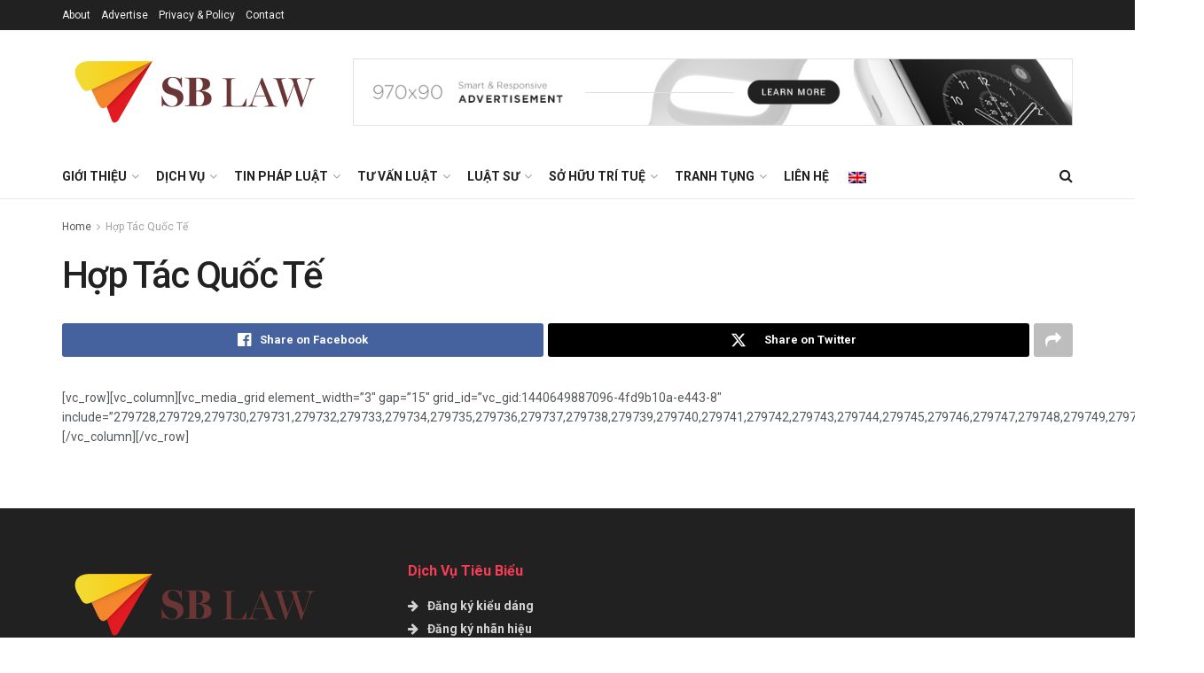

--- FILE ---
content_type: text/html; charset=UTF-8
request_url: https://luatsu-vn.com/hop-tac-quoc-te/
body_size: 22019
content:
<!doctype html>
<!--[if lt IE 7]> <html class="no-js lt-ie9 lt-ie8 lt-ie7" lang="vi"> <![endif]-->
<!--[if IE 7]>    <html class="no-js lt-ie9 lt-ie8" lang="vi"> <![endif]-->
<!--[if IE 8]>    <html class="no-js lt-ie9" lang="vi"> <![endif]-->
<!--[if IE 9]>    <html class="no-js lt-ie10" lang="vi"> <![endif]-->
<!--[if gt IE 8]><!--> <html class="no-js" lang="vi"> <!--<![endif]-->
<head>
    <meta http-equiv="Content-Type" content="text/html; charset=UTF-8" />
    <meta name='viewport' content='width=device-width, initial-scale=1, user-scalable=yes' />
    <link rel="profile" href="https://gmpg.org/xfn/11" />
    <link rel="pingback" href="https://luatsu-vn.com/xmlrpc.php" />
    <meta name='robots' content='index, follow, max-image-preview:large, max-snippet:-1, max-video-preview:-1' />
	<style>img:is([sizes="auto" i], [sizes^="auto," i]) { contain-intrinsic-size: 3000px 1500px }</style>
	<meta property="og:type" content="article">
<meta property="og:title" content="Hợp Tác Quốc Tế">
<meta property="og:site_name" content="Công ty luật SBLAW">
<meta property="og:url" content="https://luatsu-vn.com/hop-tac-quoc-te">
<meta property="article:published_time" content="2015-08-25T14:20:23+07:00">
<meta property="article:modified_time" content="2020-03-11T14:30:13+07:00">
<meta property="article:author" content="https://www.facebook.com/sblaw.vn">
<meta name="twitter:card" content="summary_large_image">
<meta name="twitter:title" content="Hợp Tác Quốc Tế">
<meta name="twitter:description" content="">
<meta name="twitter:url" content="https://luatsu-vn.com/hop-tac-quoc-te">
<meta name="twitter:site" content="">
			<script type="text/javascript">
			  var jnews_ajax_url = '/?ajax-request=jnews'
			</script>
			<script type="text/javascript">;window.jnews=window.jnews||{},window.jnews.library=window.jnews.library||{},window.jnews.library=function(){"use strict";var e=this;e.win=window,e.doc=document,e.noop=function(){},e.globalBody=e.doc.getElementsByTagName("body")[0],e.globalBody=e.globalBody?e.globalBody:e.doc,e.win.jnewsDataStorage=e.win.jnewsDataStorage||{_storage:new WeakMap,put:function(e,t,n){this._storage.has(e)||this._storage.set(e,new Map),this._storage.get(e).set(t,n)},get:function(e,t){return this._storage.get(e).get(t)},has:function(e,t){return this._storage.has(e)&&this._storage.get(e).has(t)},remove:function(e,t){var n=this._storage.get(e).delete(t);return 0===!this._storage.get(e).size&&this._storage.delete(e),n}},e.windowWidth=function(){return e.win.innerWidth||e.docEl.clientWidth||e.globalBody.clientWidth},e.windowHeight=function(){return e.win.innerHeight||e.docEl.clientHeight||e.globalBody.clientHeight},e.requestAnimationFrame=e.win.requestAnimationFrame||e.win.webkitRequestAnimationFrame||e.win.mozRequestAnimationFrame||e.win.msRequestAnimationFrame||window.oRequestAnimationFrame||function(e){return setTimeout(e,1e3/60)},e.cancelAnimationFrame=e.win.cancelAnimationFrame||e.win.webkitCancelAnimationFrame||e.win.webkitCancelRequestAnimationFrame||e.win.mozCancelAnimationFrame||e.win.msCancelRequestAnimationFrame||e.win.oCancelRequestAnimationFrame||function(e){clearTimeout(e)},e.classListSupport="classList"in document.createElement("_"),e.hasClass=e.classListSupport?function(e,t){return e.classList.contains(t)}:function(e,t){return e.className.indexOf(t)>=0},e.addClass=e.classListSupport?function(t,n){e.hasClass(t,n)||t.classList.add(n)}:function(t,n){e.hasClass(t,n)||(t.className+=" "+n)},e.removeClass=e.classListSupport?function(t,n){e.hasClass(t,n)&&t.classList.remove(n)}:function(t,n){e.hasClass(t,n)&&(t.className=t.className.replace(n,""))},e.objKeys=function(e){var t=[];for(var n in e)Object.prototype.hasOwnProperty.call(e,n)&&t.push(n);return t},e.isObjectSame=function(e,t){var n=!0;return JSON.stringify(e)!==JSON.stringify(t)&&(n=!1),n},e.extend=function(){for(var e,t,n,o=arguments[0]||{},i=1,a=arguments.length;i<a;i++)if(null!==(e=arguments[i]))for(t in e)o!==(n=e[t])&&void 0!==n&&(o[t]=n);return o},e.dataStorage=e.win.jnewsDataStorage,e.isVisible=function(e){return 0!==e.offsetWidth&&0!==e.offsetHeight||e.getBoundingClientRect().length},e.getHeight=function(e){return e.offsetHeight||e.clientHeight||e.getBoundingClientRect().height},e.getWidth=function(e){return e.offsetWidth||e.clientWidth||e.getBoundingClientRect().width},e.supportsPassive=!1;try{var t=Object.defineProperty({},"passive",{get:function(){e.supportsPassive=!0}});"createEvent"in e.doc?e.win.addEventListener("test",null,t):"fireEvent"in e.doc&&e.win.attachEvent("test",null)}catch(e){}e.passiveOption=!!e.supportsPassive&&{passive:!0},e.setStorage=function(e,t){e="jnews-"+e;var n={expired:Math.floor(((new Date).getTime()+432e5)/1e3)};t=Object.assign(n,t);localStorage.setItem(e,JSON.stringify(t))},e.getStorage=function(e){e="jnews-"+e;var t=localStorage.getItem(e);return null!==t&&0<t.length?JSON.parse(localStorage.getItem(e)):{}},e.expiredStorage=function(){var t,n="jnews-";for(var o in localStorage)o.indexOf(n)>-1&&"undefined"!==(t=e.getStorage(o.replace(n,""))).expired&&t.expired<Math.floor((new Date).getTime()/1e3)&&localStorage.removeItem(o)},e.addEvents=function(t,n,o){for(var i in n){var a=["touchstart","touchmove"].indexOf(i)>=0&&!o&&e.passiveOption;"createEvent"in e.doc?t.addEventListener(i,n[i],a):"fireEvent"in e.doc&&t.attachEvent("on"+i,n[i])}},e.removeEvents=function(t,n){for(var o in n)"createEvent"in e.doc?t.removeEventListener(o,n[o]):"fireEvent"in e.doc&&t.detachEvent("on"+o,n[o])},e.triggerEvents=function(t,n,o){var i;o=o||{detail:null};return"createEvent"in e.doc?(!(i=e.doc.createEvent("CustomEvent")||new CustomEvent(n)).initCustomEvent||i.initCustomEvent(n,!0,!1,o),void t.dispatchEvent(i)):"fireEvent"in e.doc?((i=e.doc.createEventObject()).eventType=n,void t.fireEvent("on"+i.eventType,i)):void 0},e.getParents=function(t,n){void 0===n&&(n=e.doc);for(var o=[],i=t.parentNode,a=!1;!a;)if(i){var r=i;r.querySelectorAll(n).length?a=!0:(o.push(r),i=r.parentNode)}else o=[],a=!0;return o},e.forEach=function(e,t,n){for(var o=0,i=e.length;o<i;o++)t.call(n,e[o],o)},e.getText=function(e){return e.innerText||e.textContent},e.setText=function(e,t){var n="object"==typeof t?t.innerText||t.textContent:t;e.innerText&&(e.innerText=n),e.textContent&&(e.textContent=n)},e.httpBuildQuery=function(t){return e.objKeys(t).reduce(function t(n){var o=arguments.length>1&&void 0!==arguments[1]?arguments[1]:null;return function(i,a){var r=n[a];a=encodeURIComponent(a);var s=o?"".concat(o,"[").concat(a,"]"):a;return null==r||"function"==typeof r?(i.push("".concat(s,"=")),i):["number","boolean","string"].includes(typeof r)?(i.push("".concat(s,"=").concat(encodeURIComponent(r))),i):(i.push(e.objKeys(r).reduce(t(r,s),[]).join("&")),i)}}(t),[]).join("&")},e.get=function(t,n,o,i){return o="function"==typeof o?o:e.noop,e.ajax("GET",t,n,o,i)},e.post=function(t,n,o,i){return o="function"==typeof o?o:e.noop,e.ajax("POST",t,n,o,i)},e.ajax=function(t,n,o,i,a){var r=new XMLHttpRequest,s=n,c=e.httpBuildQuery(o);if(t=-1!=["GET","POST"].indexOf(t)?t:"GET",r.open(t,s+("GET"==t?"?"+c:""),!0),"POST"==t&&r.setRequestHeader("Content-type","application/x-www-form-urlencoded"),r.setRequestHeader("X-Requested-With","XMLHttpRequest"),r.onreadystatechange=function(){4===r.readyState&&200<=r.status&&300>r.status&&"function"==typeof i&&i.call(void 0,r.response)},void 0!==a&&!a){return{xhr:r,send:function(){r.send("POST"==t?c:null)}}}return r.send("POST"==t?c:null),{xhr:r}},e.scrollTo=function(t,n,o){function i(e,t,n){this.start=this.position(),this.change=e-this.start,this.currentTime=0,this.increment=20,this.duration=void 0===n?500:n,this.callback=t,this.finish=!1,this.animateScroll()}return Math.easeInOutQuad=function(e,t,n,o){return(e/=o/2)<1?n/2*e*e+t:-n/2*(--e*(e-2)-1)+t},i.prototype.stop=function(){this.finish=!0},i.prototype.move=function(t){e.doc.documentElement.scrollTop=t,e.globalBody.parentNode.scrollTop=t,e.globalBody.scrollTop=t},i.prototype.position=function(){return e.doc.documentElement.scrollTop||e.globalBody.parentNode.scrollTop||e.globalBody.scrollTop},i.prototype.animateScroll=function(){this.currentTime+=this.increment;var t=Math.easeInOutQuad(this.currentTime,this.start,this.change,this.duration);this.move(t),this.currentTime<this.duration&&!this.finish?e.requestAnimationFrame.call(e.win,this.animateScroll.bind(this)):this.callback&&"function"==typeof this.callback&&this.callback()},new i(t,n,o)},e.unwrap=function(t){var n,o=t;e.forEach(t,(function(e,t){n?n+=e:n=e})),o.replaceWith(n)},e.performance={start:function(e){performance.mark(e+"Start")},stop:function(e){performance.mark(e+"End"),performance.measure(e,e+"Start",e+"End")}},e.fps=function(){var t=0,n=0,o=0;!function(){var i=t=0,a=0,r=0,s=document.getElementById("fpsTable"),c=function(t){void 0===document.getElementsByTagName("body")[0]?e.requestAnimationFrame.call(e.win,(function(){c(t)})):document.getElementsByTagName("body")[0].appendChild(t)};null===s&&((s=document.createElement("div")).style.position="fixed",s.style.top="120px",s.style.left="10px",s.style.width="100px",s.style.height="20px",s.style.border="1px solid black",s.style.fontSize="11px",s.style.zIndex="100000",s.style.backgroundColor="white",s.id="fpsTable",c(s));var l=function(){o++,n=Date.now(),(a=(o/(r=(n-t)/1e3)).toPrecision(2))!=i&&(i=a,s.innerHTML=i+"fps"),1<r&&(t=n,o=0),e.requestAnimationFrame.call(e.win,l)};l()}()},e.instr=function(e,t){for(var n=0;n<t.length;n++)if(-1!==e.toLowerCase().indexOf(t[n].toLowerCase()))return!0},e.winLoad=function(t,n){function o(o){if("complete"===e.doc.readyState||"interactive"===e.doc.readyState)return!o||n?setTimeout(t,n||1):t(o),1}o()||e.addEvents(e.win,{load:o})},e.docReady=function(t,n){function o(o){if("complete"===e.doc.readyState||"interactive"===e.doc.readyState)return!o||n?setTimeout(t,n||1):t(o),1}o()||e.addEvents(e.doc,{DOMContentLoaded:o})},e.fireOnce=function(){e.docReady((function(){e.assets=e.assets||[],e.assets.length&&(e.boot(),e.load_assets())}),50)},e.boot=function(){e.length&&e.doc.querySelectorAll("style[media]").forEach((function(e){"not all"==e.getAttribute("media")&&e.removeAttribute("media")}))},e.create_js=function(t,n){var o=e.doc.createElement("script");switch(o.setAttribute("src",t),n){case"defer":o.setAttribute("defer",!0);break;case"async":o.setAttribute("async",!0);break;case"deferasync":o.setAttribute("defer",!0),o.setAttribute("async",!0)}e.globalBody.appendChild(o)},e.load_assets=function(){"object"==typeof e.assets&&e.forEach(e.assets.slice(0),(function(t,n){var o="";t.defer&&(o+="defer"),t.async&&(o+="async"),e.create_js(t.url,o);var i=e.assets.indexOf(t);i>-1&&e.assets.splice(i,1)})),e.assets=jnewsoption.au_scripts=window.jnewsads=[]},e.setCookie=function(e,t,n){var o="";if(n){var i=new Date;i.setTime(i.getTime()+24*n*60*60*1e3),o="; expires="+i.toUTCString()}document.cookie=e+"="+(t||"")+o+"; path=/"},e.getCookie=function(e){for(var t=e+"=",n=document.cookie.split(";"),o=0;o<n.length;o++){for(var i=n[o];" "==i.charAt(0);)i=i.substring(1,i.length);if(0==i.indexOf(t))return i.substring(t.length,i.length)}return null},e.eraseCookie=function(e){document.cookie=e+"=; Path=/; Expires=Thu, 01 Jan 1970 00:00:01 GMT;"},e.docReady((function(){e.globalBody=e.globalBody==e.doc?e.doc.getElementsByTagName("body")[0]:e.globalBody,e.globalBody=e.globalBody?e.globalBody:e.doc})),e.winLoad((function(){e.winLoad((function(){var t=!1;if(void 0!==window.jnewsadmin)if(void 0!==window.file_version_checker){var n=e.objKeys(window.file_version_checker);n.length?n.forEach((function(e){t||"10.0.4"===window.file_version_checker[e]||(t=!0)})):t=!0}else t=!0;t&&(window.jnewsHelper.getMessage(),window.jnewsHelper.getNotice())}),2500)}))},window.jnews.library=new window.jnews.library;</script>
	<!-- This site is optimized with the Yoast SEO plugin v25.9 - https://yoast.com/wordpress/plugins/seo/ -->
	<title>Hợp Tác Quốc Tế - Công ty luật SBLAW</title>
	<link rel="canonical" href="https://luatsu-vn.com/hop-tac-quoc-te/" />
	<meta property="og:locale" content="vi_VN" />
	<meta property="og:type" content="article" />
	<meta property="og:title" content="Hợp Tác Quốc Tế - Công ty luật SBLAW" />
	<meta property="og:description" content="[vc_row][vc_column][vc_media_grid element_width=&#8221;3&#8243; gap=&#8221;15&#8243; grid_id=&#8221;vc_gid:1440649887096-4fd9b10a-e443-8&#8243; include=&#8221;279728,279729,279730,279731,279732,279733,279734,279735,279736,279737,279738,279739,279740,279741,279742,279743,279744,279745,279746,279747,279748,279749,279750,279751&#8243;][/vc_column][/vc_row]" />
	<meta property="og:url" content="https://luatsu-vn.com/hop-tac-quoc-te/" />
	<meta property="og:site_name" content="Công ty luật SBLAW" />
	<meta property="article:modified_time" content="2020-03-11T07:30:13+00:00" />
	<meta name="twitter:card" content="summary_large_image" />
	<script type="application/ld+json" class="yoast-schema-graph">{"@context":"https://schema.org","@graph":[{"@type":"WebPage","@id":"https://luatsu-vn.com/hop-tac-quoc-te/","url":"https://luatsu-vn.com/hop-tac-quoc-te/","name":"Hợp Tác Quốc Tế - Công ty luật SBLAW","isPartOf":{"@id":"https://luatsu-vn.com/#website"},"datePublished":"2015-08-25T07:20:23+00:00","dateModified":"2020-03-11T07:30:13+00:00","breadcrumb":{"@id":"https://luatsu-vn.com/hop-tac-quoc-te/#breadcrumb"},"inLanguage":"vi","potentialAction":[{"@type":"ReadAction","target":["https://luatsu-vn.com/hop-tac-quoc-te/"]}]},{"@type":"BreadcrumbList","@id":"https://luatsu-vn.com/hop-tac-quoc-te/#breadcrumb","itemListElement":[{"@type":"ListItem","position":1,"name":"Home","item":"https://luatsu-vn.com/"},{"@type":"ListItem","position":2,"name":"Hợp Tác Quốc Tế"}]},{"@type":"WebSite","@id":"https://luatsu-vn.com/#website","url":"https://luatsu-vn.com/","name":"Công ty luật SBLAW","description":"Tư vấn luật, Luật sư, công ty luật, văn phòng luật sư uy tín tại Hà Nội &amp; TPHCM","publisher":{"@id":"https://luatsu-vn.com/#organization"},"potentialAction":[{"@type":"SearchAction","target":{"@type":"EntryPoint","urlTemplate":"https://luatsu-vn.com/?s={search_term_string}"},"query-input":{"@type":"PropertyValueSpecification","valueRequired":true,"valueName":"search_term_string"}}],"inLanguage":"vi"},{"@type":"Organization","@id":"https://luatsu-vn.com/#organization","name":"Công ty luật SBLaw","url":"https://luatsu-vn.com/","logo":{"@type":"ImageObject","inLanguage":"vi","@id":"https://luatsu-vn.com/#/schema/logo/image/","url":"https://luatsu-vn.com/wp-content/uploads/2021/06/sblaw_logo.png","contentUrl":"https://luatsu-vn.com/wp-content/uploads/2021/06/sblaw_logo.png","width":265,"height":65,"caption":"Công ty luật SBLaw"},"image":{"@id":"https://luatsu-vn.com/#/schema/logo/image/"}}]}</script>
	<!-- / Yoast SEO plugin. -->


<link rel='dns-prefetch' href='//fonts.googleapis.com' />
<link rel='preconnect' href='https://fonts.gstatic.com' />
<link rel="alternate" type="application/rss+xml" title="Dòng thông tin Công ty luật SBLAW &raquo;" href="https://luatsu-vn.com/feed/" />
<link rel="alternate" type="application/rss+xml" title="Công ty luật SBLAW &raquo; Dòng bình luận" href="https://luatsu-vn.com/comments/feed/" />
<script type="text/javascript">
/* <![CDATA[ */
window._wpemojiSettings = {"baseUrl":"https:\/\/s.w.org\/images\/core\/emoji\/16.0.1\/72x72\/","ext":".png","svgUrl":"https:\/\/s.w.org\/images\/core\/emoji\/16.0.1\/svg\/","svgExt":".svg","source":{"concatemoji":"https:\/\/luatsu-vn.com\/wp-includes\/js\/wp-emoji-release.min.js?ver=6.8.2"}};
/*! This file is auto-generated */
!function(s,n){var o,i,e;function c(e){try{var t={supportTests:e,timestamp:(new Date).valueOf()};sessionStorage.setItem(o,JSON.stringify(t))}catch(e){}}function p(e,t,n){e.clearRect(0,0,e.canvas.width,e.canvas.height),e.fillText(t,0,0);var t=new Uint32Array(e.getImageData(0,0,e.canvas.width,e.canvas.height).data),a=(e.clearRect(0,0,e.canvas.width,e.canvas.height),e.fillText(n,0,0),new Uint32Array(e.getImageData(0,0,e.canvas.width,e.canvas.height).data));return t.every(function(e,t){return e===a[t]})}function u(e,t){e.clearRect(0,0,e.canvas.width,e.canvas.height),e.fillText(t,0,0);for(var n=e.getImageData(16,16,1,1),a=0;a<n.data.length;a++)if(0!==n.data[a])return!1;return!0}function f(e,t,n,a){switch(t){case"flag":return n(e,"\ud83c\udff3\ufe0f\u200d\u26a7\ufe0f","\ud83c\udff3\ufe0f\u200b\u26a7\ufe0f")?!1:!n(e,"\ud83c\udde8\ud83c\uddf6","\ud83c\udde8\u200b\ud83c\uddf6")&&!n(e,"\ud83c\udff4\udb40\udc67\udb40\udc62\udb40\udc65\udb40\udc6e\udb40\udc67\udb40\udc7f","\ud83c\udff4\u200b\udb40\udc67\u200b\udb40\udc62\u200b\udb40\udc65\u200b\udb40\udc6e\u200b\udb40\udc67\u200b\udb40\udc7f");case"emoji":return!a(e,"\ud83e\udedf")}return!1}function g(e,t,n,a){var r="undefined"!=typeof WorkerGlobalScope&&self instanceof WorkerGlobalScope?new OffscreenCanvas(300,150):s.createElement("canvas"),o=r.getContext("2d",{willReadFrequently:!0}),i=(o.textBaseline="top",o.font="600 32px Arial",{});return e.forEach(function(e){i[e]=t(o,e,n,a)}),i}function t(e){var t=s.createElement("script");t.src=e,t.defer=!0,s.head.appendChild(t)}"undefined"!=typeof Promise&&(o="wpEmojiSettingsSupports",i=["flag","emoji"],n.supports={everything:!0,everythingExceptFlag:!0},e=new Promise(function(e){s.addEventListener("DOMContentLoaded",e,{once:!0})}),new Promise(function(t){var n=function(){try{var e=JSON.parse(sessionStorage.getItem(o));if("object"==typeof e&&"number"==typeof e.timestamp&&(new Date).valueOf()<e.timestamp+604800&&"object"==typeof e.supportTests)return e.supportTests}catch(e){}return null}();if(!n){if("undefined"!=typeof Worker&&"undefined"!=typeof OffscreenCanvas&&"undefined"!=typeof URL&&URL.createObjectURL&&"undefined"!=typeof Blob)try{var e="postMessage("+g.toString()+"("+[JSON.stringify(i),f.toString(),p.toString(),u.toString()].join(",")+"));",a=new Blob([e],{type:"text/javascript"}),r=new Worker(URL.createObjectURL(a),{name:"wpTestEmojiSupports"});return void(r.onmessage=function(e){c(n=e.data),r.terminate(),t(n)})}catch(e){}c(n=g(i,f,p,u))}t(n)}).then(function(e){for(var t in e)n.supports[t]=e[t],n.supports.everything=n.supports.everything&&n.supports[t],"flag"!==t&&(n.supports.everythingExceptFlag=n.supports.everythingExceptFlag&&n.supports[t]);n.supports.everythingExceptFlag=n.supports.everythingExceptFlag&&!n.supports.flag,n.DOMReady=!1,n.readyCallback=function(){n.DOMReady=!0}}).then(function(){return e}).then(function(){var e;n.supports.everything||(n.readyCallback(),(e=n.source||{}).concatemoji?t(e.concatemoji):e.wpemoji&&e.twemoji&&(t(e.twemoji),t(e.wpemoji)))}))}((window,document),window._wpemojiSettings);
/* ]]> */
</script>
<style id='wp-emoji-styles-inline-css' type='text/css'>

	img.wp-smiley, img.emoji {
		display: inline !important;
		border: none !important;
		box-shadow: none !important;
		height: 1em !important;
		width: 1em !important;
		margin: 0 0.07em !important;
		vertical-align: -0.1em !important;
		background: none !important;
		padding: 0 !important;
	}
</style>
<link rel='stylesheet' id='wp-block-library-css' href='https://luatsu-vn.com/wp-includes/css/dist/block-library/style.min.css?ver=6.8.2' type='text/css' media='all' />
<style id='classic-theme-styles-inline-css' type='text/css'>
/*! This file is auto-generated */
.wp-block-button__link{color:#fff;background-color:#32373c;border-radius:9999px;box-shadow:none;text-decoration:none;padding:calc(.667em + 2px) calc(1.333em + 2px);font-size:1.125em}.wp-block-file__button{background:#32373c;color:#fff;text-decoration:none}
</style>
<style id='global-styles-inline-css' type='text/css'>
:root{--wp--preset--aspect-ratio--square: 1;--wp--preset--aspect-ratio--4-3: 4/3;--wp--preset--aspect-ratio--3-4: 3/4;--wp--preset--aspect-ratio--3-2: 3/2;--wp--preset--aspect-ratio--2-3: 2/3;--wp--preset--aspect-ratio--16-9: 16/9;--wp--preset--aspect-ratio--9-16: 9/16;--wp--preset--color--black: #000000;--wp--preset--color--cyan-bluish-gray: #abb8c3;--wp--preset--color--white: #ffffff;--wp--preset--color--pale-pink: #f78da7;--wp--preset--color--vivid-red: #cf2e2e;--wp--preset--color--luminous-vivid-orange: #ff6900;--wp--preset--color--luminous-vivid-amber: #fcb900;--wp--preset--color--light-green-cyan: #7bdcb5;--wp--preset--color--vivid-green-cyan: #00d084;--wp--preset--color--pale-cyan-blue: #8ed1fc;--wp--preset--color--vivid-cyan-blue: #0693e3;--wp--preset--color--vivid-purple: #9b51e0;--wp--preset--gradient--vivid-cyan-blue-to-vivid-purple: linear-gradient(135deg,rgba(6,147,227,1) 0%,rgb(155,81,224) 100%);--wp--preset--gradient--light-green-cyan-to-vivid-green-cyan: linear-gradient(135deg,rgb(122,220,180) 0%,rgb(0,208,130) 100%);--wp--preset--gradient--luminous-vivid-amber-to-luminous-vivid-orange: linear-gradient(135deg,rgba(252,185,0,1) 0%,rgba(255,105,0,1) 100%);--wp--preset--gradient--luminous-vivid-orange-to-vivid-red: linear-gradient(135deg,rgba(255,105,0,1) 0%,rgb(207,46,46) 100%);--wp--preset--gradient--very-light-gray-to-cyan-bluish-gray: linear-gradient(135deg,rgb(238,238,238) 0%,rgb(169,184,195) 100%);--wp--preset--gradient--cool-to-warm-spectrum: linear-gradient(135deg,rgb(74,234,220) 0%,rgb(151,120,209) 20%,rgb(207,42,186) 40%,rgb(238,44,130) 60%,rgb(251,105,98) 80%,rgb(254,248,76) 100%);--wp--preset--gradient--blush-light-purple: linear-gradient(135deg,rgb(255,206,236) 0%,rgb(152,150,240) 100%);--wp--preset--gradient--blush-bordeaux: linear-gradient(135deg,rgb(254,205,165) 0%,rgb(254,45,45) 50%,rgb(107,0,62) 100%);--wp--preset--gradient--luminous-dusk: linear-gradient(135deg,rgb(255,203,112) 0%,rgb(199,81,192) 50%,rgb(65,88,208) 100%);--wp--preset--gradient--pale-ocean: linear-gradient(135deg,rgb(255,245,203) 0%,rgb(182,227,212) 50%,rgb(51,167,181) 100%);--wp--preset--gradient--electric-grass: linear-gradient(135deg,rgb(202,248,128) 0%,rgb(113,206,126) 100%);--wp--preset--gradient--midnight: linear-gradient(135deg,rgb(2,3,129) 0%,rgb(40,116,252) 100%);--wp--preset--font-size--small: 13px;--wp--preset--font-size--medium: 20px;--wp--preset--font-size--large: 36px;--wp--preset--font-size--x-large: 42px;--wp--preset--spacing--20: 0.44rem;--wp--preset--spacing--30: 0.67rem;--wp--preset--spacing--40: 1rem;--wp--preset--spacing--50: 1.5rem;--wp--preset--spacing--60: 2.25rem;--wp--preset--spacing--70: 3.38rem;--wp--preset--spacing--80: 5.06rem;--wp--preset--shadow--natural: 6px 6px 9px rgba(0, 0, 0, 0.2);--wp--preset--shadow--deep: 12px 12px 50px rgba(0, 0, 0, 0.4);--wp--preset--shadow--sharp: 6px 6px 0px rgba(0, 0, 0, 0.2);--wp--preset--shadow--outlined: 6px 6px 0px -3px rgba(255, 255, 255, 1), 6px 6px rgba(0, 0, 0, 1);--wp--preset--shadow--crisp: 6px 6px 0px rgba(0, 0, 0, 1);}:where(.is-layout-flex){gap: 0.5em;}:where(.is-layout-grid){gap: 0.5em;}body .is-layout-flex{display: flex;}.is-layout-flex{flex-wrap: wrap;align-items: center;}.is-layout-flex > :is(*, div){margin: 0;}body .is-layout-grid{display: grid;}.is-layout-grid > :is(*, div){margin: 0;}:where(.wp-block-columns.is-layout-flex){gap: 2em;}:where(.wp-block-columns.is-layout-grid){gap: 2em;}:where(.wp-block-post-template.is-layout-flex){gap: 1.25em;}:where(.wp-block-post-template.is-layout-grid){gap: 1.25em;}.has-black-color{color: var(--wp--preset--color--black) !important;}.has-cyan-bluish-gray-color{color: var(--wp--preset--color--cyan-bluish-gray) !important;}.has-white-color{color: var(--wp--preset--color--white) !important;}.has-pale-pink-color{color: var(--wp--preset--color--pale-pink) !important;}.has-vivid-red-color{color: var(--wp--preset--color--vivid-red) !important;}.has-luminous-vivid-orange-color{color: var(--wp--preset--color--luminous-vivid-orange) !important;}.has-luminous-vivid-amber-color{color: var(--wp--preset--color--luminous-vivid-amber) !important;}.has-light-green-cyan-color{color: var(--wp--preset--color--light-green-cyan) !important;}.has-vivid-green-cyan-color{color: var(--wp--preset--color--vivid-green-cyan) !important;}.has-pale-cyan-blue-color{color: var(--wp--preset--color--pale-cyan-blue) !important;}.has-vivid-cyan-blue-color{color: var(--wp--preset--color--vivid-cyan-blue) !important;}.has-vivid-purple-color{color: var(--wp--preset--color--vivid-purple) !important;}.has-black-background-color{background-color: var(--wp--preset--color--black) !important;}.has-cyan-bluish-gray-background-color{background-color: var(--wp--preset--color--cyan-bluish-gray) !important;}.has-white-background-color{background-color: var(--wp--preset--color--white) !important;}.has-pale-pink-background-color{background-color: var(--wp--preset--color--pale-pink) !important;}.has-vivid-red-background-color{background-color: var(--wp--preset--color--vivid-red) !important;}.has-luminous-vivid-orange-background-color{background-color: var(--wp--preset--color--luminous-vivid-orange) !important;}.has-luminous-vivid-amber-background-color{background-color: var(--wp--preset--color--luminous-vivid-amber) !important;}.has-light-green-cyan-background-color{background-color: var(--wp--preset--color--light-green-cyan) !important;}.has-vivid-green-cyan-background-color{background-color: var(--wp--preset--color--vivid-green-cyan) !important;}.has-pale-cyan-blue-background-color{background-color: var(--wp--preset--color--pale-cyan-blue) !important;}.has-vivid-cyan-blue-background-color{background-color: var(--wp--preset--color--vivid-cyan-blue) !important;}.has-vivid-purple-background-color{background-color: var(--wp--preset--color--vivid-purple) !important;}.has-black-border-color{border-color: var(--wp--preset--color--black) !important;}.has-cyan-bluish-gray-border-color{border-color: var(--wp--preset--color--cyan-bluish-gray) !important;}.has-white-border-color{border-color: var(--wp--preset--color--white) !important;}.has-pale-pink-border-color{border-color: var(--wp--preset--color--pale-pink) !important;}.has-vivid-red-border-color{border-color: var(--wp--preset--color--vivid-red) !important;}.has-luminous-vivid-orange-border-color{border-color: var(--wp--preset--color--luminous-vivid-orange) !important;}.has-luminous-vivid-amber-border-color{border-color: var(--wp--preset--color--luminous-vivid-amber) !important;}.has-light-green-cyan-border-color{border-color: var(--wp--preset--color--light-green-cyan) !important;}.has-vivid-green-cyan-border-color{border-color: var(--wp--preset--color--vivid-green-cyan) !important;}.has-pale-cyan-blue-border-color{border-color: var(--wp--preset--color--pale-cyan-blue) !important;}.has-vivid-cyan-blue-border-color{border-color: var(--wp--preset--color--vivid-cyan-blue) !important;}.has-vivid-purple-border-color{border-color: var(--wp--preset--color--vivid-purple) !important;}.has-vivid-cyan-blue-to-vivid-purple-gradient-background{background: var(--wp--preset--gradient--vivid-cyan-blue-to-vivid-purple) !important;}.has-light-green-cyan-to-vivid-green-cyan-gradient-background{background: var(--wp--preset--gradient--light-green-cyan-to-vivid-green-cyan) !important;}.has-luminous-vivid-amber-to-luminous-vivid-orange-gradient-background{background: var(--wp--preset--gradient--luminous-vivid-amber-to-luminous-vivid-orange) !important;}.has-luminous-vivid-orange-to-vivid-red-gradient-background{background: var(--wp--preset--gradient--luminous-vivid-orange-to-vivid-red) !important;}.has-very-light-gray-to-cyan-bluish-gray-gradient-background{background: var(--wp--preset--gradient--very-light-gray-to-cyan-bluish-gray) !important;}.has-cool-to-warm-spectrum-gradient-background{background: var(--wp--preset--gradient--cool-to-warm-spectrum) !important;}.has-blush-light-purple-gradient-background{background: var(--wp--preset--gradient--blush-light-purple) !important;}.has-blush-bordeaux-gradient-background{background: var(--wp--preset--gradient--blush-bordeaux) !important;}.has-luminous-dusk-gradient-background{background: var(--wp--preset--gradient--luminous-dusk) !important;}.has-pale-ocean-gradient-background{background: var(--wp--preset--gradient--pale-ocean) !important;}.has-electric-grass-gradient-background{background: var(--wp--preset--gradient--electric-grass) !important;}.has-midnight-gradient-background{background: var(--wp--preset--gradient--midnight) !important;}.has-small-font-size{font-size: var(--wp--preset--font-size--small) !important;}.has-medium-font-size{font-size: var(--wp--preset--font-size--medium) !important;}.has-large-font-size{font-size: var(--wp--preset--font-size--large) !important;}.has-x-large-font-size{font-size: var(--wp--preset--font-size--x-large) !important;}
:where(.wp-block-post-template.is-layout-flex){gap: 1.25em;}:where(.wp-block-post-template.is-layout-grid){gap: 1.25em;}
:where(.wp-block-columns.is-layout-flex){gap: 2em;}:where(.wp-block-columns.is-layout-grid){gap: 2em;}
:root :where(.wp-block-pullquote){font-size: 1.5em;line-height: 1.6;}
</style>
<link rel='stylesheet' id='jnews-parent-style-css' href='https://luatsu-vn.com/wp-content/themes/jnews/style.css?ver=6.8.2' type='text/css' media='all' />
<link rel='stylesheet' id='elementor-frontend-css' href='https://luatsu-vn.com/wp-content/plugins/elementor/assets/css/frontend.min.css?ver=3.32.2' type='text/css' media='all' />
<link rel='stylesheet' id='jeg_customizer_font-css' href='//fonts.googleapis.com/css?family=Roboto%3Aregular%2C500%2C700%2C500%2Cregular&#038;display=swap&#038;ver=1.3.0' type='text/css' media='all' />
<link rel='stylesheet' id='font-awesome-css' href='https://luatsu-vn.com/wp-content/plugins/elementor/assets/lib/font-awesome/css/font-awesome.min.css?ver=4.7.0' type='text/css' media='all' />
<link rel='stylesheet' id='jnews-icon-css' href='https://luatsu-vn.com/wp-content/themes/jnews/assets/fonts/jegicon/jegicon.css?ver=1.0.0' type='text/css' media='all' />
<link rel='stylesheet' id='jscrollpane-css' href='https://luatsu-vn.com/wp-content/themes/jnews/assets/css/jquery.jscrollpane.css?ver=1.0.0' type='text/css' media='all' />
<link rel='stylesheet' id='oknav-css' href='https://luatsu-vn.com/wp-content/themes/jnews/assets/css/okayNav.css?ver=1.0.0' type='text/css' media='all' />
<link rel='stylesheet' id='magnific-popup-css' href='https://luatsu-vn.com/wp-content/themes/jnews/assets/css/magnific-popup.css?ver=1.0.0' type='text/css' media='all' />
<link rel='stylesheet' id='chosen-css' href='https://luatsu-vn.com/wp-content/themes/jnews/assets/css/chosen/chosen.css?ver=1.0.0' type='text/css' media='all' />
<link rel='stylesheet' id='jnews-main-css' href='https://luatsu-vn.com/wp-content/themes/jnews/assets/css/main.css?ver=1.0.0' type='text/css' media='all' />
<link rel='stylesheet' id='jnews-pages-css' href='https://luatsu-vn.com/wp-content/themes/jnews/assets/css/pages.css?ver=1.0.0' type='text/css' media='all' />
<link rel='stylesheet' id='jnews-single-css' href='https://luatsu-vn.com/wp-content/themes/jnews/assets/css/single.css?ver=1.0.0' type='text/css' media='all' />
<link rel='stylesheet' id='jnews-responsive-css' href='https://luatsu-vn.com/wp-content/themes/jnews/assets/css/responsive.css?ver=1.0.0' type='text/css' media='all' />
<link rel='stylesheet' id='jnews-pb-temp-css' href='https://luatsu-vn.com/wp-content/themes/jnews/assets/css/pb-temp.css?ver=1.0.0' type='text/css' media='all' />
<link rel='stylesheet' id='jnews-elementor-css' href='https://luatsu-vn.com/wp-content/themes/jnews/assets/css/elementor-frontend.css?ver=1.0.0' type='text/css' media='all' />
<link rel='stylesheet' id='jnews-style-css' href='https://luatsu-vn.com/wp-content/themes/jnews-child/style.css?ver=1.0.0' type='text/css' media='all' />
<link rel='stylesheet' id='jnews-darkmode-css' href='https://luatsu-vn.com/wp-content/themes/jnews/assets/css/darkmode.css?ver=1.0.0' type='text/css' media='all' />
<link rel='stylesheet' id='jnews-review-css' href='https://luatsu-vn.com/wp-content/plugins/jnews-review/assets/css/plugin.css?ver=11.6.2' type='text/css' media='all' />
<link rel='stylesheet' id='jnews-select-share-css' href='https://luatsu-vn.com/wp-content/plugins/jnews-social-share/assets/css/plugin.css' type='text/css' media='all' />
<script type="text/javascript" src="https://luatsu-vn.com/wp-includes/js/jquery/jquery.min.js?ver=3.7.1" id="jquery-core-js"></script>
<script type="text/javascript" src="https://luatsu-vn.com/wp-includes/js/jquery/jquery-migrate.min.js?ver=3.4.1" id="jquery-migrate-js"></script>
<link rel="https://api.w.org/" href="https://luatsu-vn.com/wp-json/" /><link rel="alternate" title="JSON" type="application/json" href="https://luatsu-vn.com/wp-json/wp/v2/pages/279594" /><link rel="EditURI" type="application/rsd+xml" title="RSD" href="https://luatsu-vn.com/xmlrpc.php?rsd" />
<meta name="generator" content="WordPress 6.8.2" />
<link rel='shortlink' href='https://luatsu-vn.com/?p=279594' />
<link rel="alternate" title="oNhúng (JSON)" type="application/json+oembed" href="https://luatsu-vn.com/wp-json/oembed/1.0/embed?url=https%3A%2F%2Fluatsu-vn.com%2Fhop-tac-quoc-te%2F" />
<link rel="alternate" title="oNhúng (XML)" type="text/xml+oembed" href="https://luatsu-vn.com/wp-json/oembed/1.0/embed?url=https%3A%2F%2Fluatsu-vn.com%2Fhop-tac-quoc-te%2F&#038;format=xml" />
<meta name="generator" content="Elementor 3.32.2; features: e_font_icon_svg, additional_custom_breakpoints; settings: css_print_method-external, google_font-enabled, font_display-swap">
			<style>
				.e-con.e-parent:nth-of-type(n+4):not(.e-lazyloaded):not(.e-no-lazyload),
				.e-con.e-parent:nth-of-type(n+4):not(.e-lazyloaded):not(.e-no-lazyload) * {
					background-image: none !important;
				}
				@media screen and (max-height: 1024px) {
					.e-con.e-parent:nth-of-type(n+3):not(.e-lazyloaded):not(.e-no-lazyload),
					.e-con.e-parent:nth-of-type(n+3):not(.e-lazyloaded):not(.e-no-lazyload) * {
						background-image: none !important;
					}
				}
				@media screen and (max-height: 640px) {
					.e-con.e-parent:nth-of-type(n+2):not(.e-lazyloaded):not(.e-no-lazyload),
					.e-con.e-parent:nth-of-type(n+2):not(.e-lazyloaded):not(.e-no-lazyload) * {
						background-image: none !important;
					}
				}
			</style>
			<script type='application/ld+json'>{"@context":"http:\/\/schema.org","@type":"Organization","@id":"https:\/\/luatsu-vn.com\/#organization","url":"https:\/\/luatsu-vn.com\/","name":"","logo":{"@type":"ImageObject","url":""},"sameAs":["http:\/\/facebook.com","http:\/\/twitter.com","https:\/\/plus.google.com\/ Jegtheme","http:\/\/youtube.com","http:\/\/jnews.jegtheme.com\/default\/feed\/"]}</script>
<script type='application/ld+json'>{"@context":"http:\/\/schema.org","@type":"WebSite","@id":"https:\/\/luatsu-vn.com\/#website","url":"https:\/\/luatsu-vn.com\/","name":"","potentialAction":{"@type":"SearchAction","target":"https:\/\/luatsu-vn.com\/?s={search_term_string}","query-input":"required name=search_term_string"}}</script>
<link rel="icon" href="https://luatsu-vn.com/wp-content/uploads/2023/12/Logo-Cong-ty-luat-SBLAW-web-luatsu-vn-150x150.png" sizes="32x32" />
<link rel="icon" href="https://luatsu-vn.com/wp-content/uploads/2023/12/Logo-Cong-ty-luat-SBLAW-web-luatsu-vn.png" sizes="192x192" />
<link rel="apple-touch-icon" href="https://luatsu-vn.com/wp-content/uploads/2023/12/Logo-Cong-ty-luat-SBLAW-web-luatsu-vn.png" />
<meta name="msapplication-TileImage" content="https://luatsu-vn.com/wp-content/uploads/2023/12/Logo-Cong-ty-luat-SBLAW-web-luatsu-vn.png" />
</head>
<body data-rsssl=1 class="wp-singular page-template-default page page-id-279594 wp-custom-logo wp-embed-responsive wp-theme-jnews wp-child-theme-jnews-child jeg_toggle_light jnews jsc_normal elementor-default elementor-kit-298892">

    
    
    <div class="jeg_ad jeg_ad_top jnews_header_top_ads">
        <div class='ads-wrapper  '></div>    </div>

    <!-- The Main Wrapper
    ============================================= -->
    <div class="jeg_viewport">

        
        <div class="jeg_header_wrapper">
            <div class="jeg_header_instagram_wrapper">
    </div>

<!-- HEADER -->
<div class="jeg_header normal">
    <div class="jeg_topbar jeg_container jeg_navbar_wrapper dark">
    <div class="container">
        <div class="jeg_nav_row">
            
                <div class="jeg_nav_col jeg_nav_left  jeg_nav_grow">
                    <div class="item_wrap jeg_nav_alignleft">
                        <div class="jeg_nav_item">
	<ul class="jeg_menu jeg_top_menu"><li id="menu-item-299015" class="menu-item menu-item-type-custom menu-item-object-custom menu-item-299015"><a href="#">About</a></li>
<li id="menu-item-299016" class="menu-item menu-item-type-custom menu-item-object-custom menu-item-299016"><a href="#">Advertise</a></li>
<li id="menu-item-299017" class="menu-item menu-item-type-custom menu-item-object-custom menu-item-299017"><a href="#">Privacy &#038; Policy</a></li>
<li id="menu-item-299018" class="menu-item menu-item-type-custom menu-item-object-custom menu-item-299018"><a href="#">Contact</a></li>
</ul></div>                    </div>
                </div>

                
                <div class="jeg_nav_col jeg_nav_center  jeg_nav_normal">
                    <div class="item_wrap jeg_nav_aligncenter">
                                            </div>
                </div>

                
                <div class="jeg_nav_col jeg_nav_right  jeg_nav_normal">
                    <div class="item_wrap jeg_nav_alignright">
                                            </div>
                </div>

                        </div>
    </div>
</div><!-- /.jeg_container --><div class="jeg_midbar jeg_container jeg_navbar_wrapper normal">
    <div class="container">
        <div class="jeg_nav_row">
            
                <div class="jeg_nav_col jeg_nav_left jeg_nav_normal">
                    <div class="item_wrap jeg_nav_alignleft">
                        <div class="jeg_nav_item jeg_logo jeg_desktop_logo">
			<div class="site-title">
			<a href="https://luatsu-vn.com/" aria-label="Visit Homepage" style="padding: 0 0 0 0;">
				<img class='jeg_logo_img' src="https://luatsu-vn.com/wp-content/uploads/2023/12/Logo-Cong-ty-luat-SBLAW-web-luatsu-vn.png" srcset="https://luatsu-vn.com/wp-content/uploads/2023/12/Logo-Cong-ty-luat-SBLAW-web-luatsu-vn.png 1x, https://luatsu-vn.com/wp-content/uploads/2023/12/Logo-Cong-ty-luat-SBLAW-web-luatsu-vn.png 2x" alt="Công ty luật SBLAW"data-light-src="https://luatsu-vn.com/wp-content/uploads/2023/12/Logo-Cong-ty-luat-SBLAW-web-luatsu-vn.png" data-light-srcset="https://luatsu-vn.com/wp-content/uploads/2023/12/Logo-Cong-ty-luat-SBLAW-web-luatsu-vn.png 1x, https://luatsu-vn.com/wp-content/uploads/2023/12/Logo-Cong-ty-luat-SBLAW-web-luatsu-vn.png 2x" data-dark-src="https://luatsu-vn.com/wp-content/uploads/2023/12/Logo-Cong-ty-luat-SBLAW-web-luatsu-vn.png" data-dark-srcset="https://luatsu-vn.com/wp-content/uploads/2023/12/Logo-Cong-ty-luat-SBLAW-web-luatsu-vn.png 1x, https://luatsu-vn.com/wp-content/uploads/2023/12/Logo-Cong-ty-luat-SBLAW-web-luatsu-vn.png 2x"width="600" height="196">			</a>
		</div>
	</div>
                    </div>
                </div>

                
                <div class="jeg_nav_col jeg_nav_center jeg_nav_normal">
                    <div class="item_wrap jeg_nav_aligncenter">
                                            </div>
                </div>

                
                <div class="jeg_nav_col jeg_nav_right jeg_nav_grow">
                    <div class="item_wrap jeg_nav_alignright">
                        <div class="jeg_nav_item jeg_ad jeg_ad_top jnews_header_ads">
    <div class='ads-wrapper  '><a href='#' aria-label="Visit advertisement link" rel="noopener" class='adlink ads_image '>
                                    <img width="970" height="90" src='[data-uri]' class='lazyload' data-src='https://luatsu-vn.com/wp-content/uploads/2025/09/ad_970x90.png' alt='Advertisement' data-pin-no-hover="true">
                                </a></div></div>                    </div>
                </div>

                        </div>
    </div>
</div><div class="jeg_bottombar jeg_navbar jeg_container jeg_navbar_wrapper jeg_navbar_normal jeg_navbar_normal">
    <div class="container">
        <div class="jeg_nav_row">
            
                <div class="jeg_nav_col jeg_nav_left jeg_nav_grow">
                    <div class="item_wrap jeg_nav_alignleft">
                        <div class="jeg_nav_item jeg_main_menu_wrapper">
<div class="jeg_mainmenu_wrap"><ul class="jeg_menu jeg_main_menu jeg_menu_style_1" data-animation="animate"><li id="menu-item-2403" class="menu-item menu-item-type-custom menu-item-object-custom menu-item-has-children menu-item-2403 bgnav" data-item-row="default" ><a title="Giới thiệu công ty luật" href="https://luatsu-vn.com/cong-ty-luat-uy-tin/">Giới Thiệu</a>
<ul class="sub-menu">
	<li id="menu-item-297987" class="menu-item menu-item-type-post_type menu-item-object-page menu-item-297987 bgnav" data-item-row="default" ><a href="https://luatsu-vn.com/cong-ty-luat-sblaw/">Công Ty Luật SBLAW</a></li>
	<li id="menu-item-297994" class="menu-item menu-item-type-post_type menu-item-object-page menu-item-297994 bgnav" data-item-row="default" ><a href="https://luatsu-vn.com/luat-su-gioi/">Luật sư thành viên</a></li>
	<li id="menu-item-293515" class="menu-item menu-item-type-taxonomy menu-item-object-category menu-item-293515 bgnav" data-item-row="default" ><a href="https://luatsu-vn.com/category/giai-thuong-quoc-te/">Giải Thưởng Quốc Tế</a></li>
	<li id="menu-item-877" class="menu-item menu-item-type-taxonomy menu-item-object-category menu-item-877 bgnav" data-item-row="default" ><a title="Tin Nội Bộ Công Ty Luật SB" href="https://luatsu-vn.com/category/tin-tuc/tin-sb/">Tin Tức Hoạt Động</a></li>
	<li id="menu-item-314" class="menu-item menu-item-type-post_type menu-item-object-page menu-item-314 bgnav" data-item-row="default" ><a title="Khách Hàng tư vấn luật pháp" href="https://luatsu-vn.com/khach-hang/">Khách Hàng</a></li>
	<li id="menu-item-293264" class="menu-item menu-item-type-taxonomy menu-item-object-category menu-item-293264 bgnav" data-item-row="default" ><a href="https://luatsu-vn.com/category/videos/">Tư Vấn Luật Trên Truyền Hình</a></li>
</ul>
</li>
<li id="menu-item-2404" class="menu-item menu-item-type-custom menu-item-object-custom menu-item-has-children menu-item-2404 bgnav" data-item-row="default" ><a title="Dịch vụ luật pháp" href="#">Dịch vụ</a>
<ul class="sub-menu">
	<li id="menu-item-2276" class="menu-item menu-item-type-post_type menu-item-object-page menu-item-2276 bgnav" data-item-row="default" ><a title="Tư vấn luật dân sự" href="https://luatsu-vn.com/tu-van-luat-dan-su/">Luật Dân Sự</a></li>
	<li id="menu-item-854" class="menu-item menu-item-type-post_type menu-item-object-page menu-item-854 bgnav" data-item-row="default" ><a title="Tư vấn sở hữu trí tuệ" href="https://luatsu-vn.com/tu-van-so-huu-tri-tue-2/">Tư Vấn Sở Hữu Trí Tuệ</a></li>
	<li id="menu-item-1850" class="menu-item menu-item-type-post_type menu-item-object-page menu-item-1850 bgnav" data-item-row="default" ><a title="Tư vấn thị trường vốn" href="https://luatsu-vn.com/tu-van-thi-truong-von/">Tư Vấn Thị Trường Vốn</a></li>
	<li id="menu-item-853" class="menu-item menu-item-type-post_type menu-item-object-page menu-item-853 bgnav" data-item-row="default" ><a title="Tư vấn đầu tư nước ngoài" href="https://luatsu-vn.com/tu-van-dau-tu-nuoc-ngoai/">Tư Vấn Đầu Tư Nước Ngoài</a></li>
	<li id="menu-item-852" class="menu-item menu-item-type-post_type menu-item-object-page menu-item-852 bgnav" data-item-row="default" ><a title="Tư vấn M&#038;A" href="https://luatsu-vn.com/tu-van-mua-ban-sat-nhap-va-hop-nhat-doanh-nghiep/">Tư Vấn M&#038;A</a></li>
	<li id="menu-item-1126" class="menu-item menu-item-type-post_type menu-item-object-page menu-item-1126 bgnav" data-item-row="default" ><a title="Tư vấn hợp đồng" href="https://luatsu-vn.com/tu-van-soan-thao-hop-dong/">Tư Vấn Pháp Luật Hợp Đồng</a></li>
	<li id="menu-item-1138" class="menu-item menu-item-type-post_type menu-item-object-page menu-item-1138 bgnav" data-item-row="default" ><a title="Tư vấn luật bất động sản" href="https://luatsu-vn.com/tu-van-luat-bat-dong-san/">Tư Vấn Luật Bất Động Sản</a></li>
	<li id="menu-item-1123" class="menu-item menu-item-type-post_type menu-item-object-page menu-item-1123 bgnav" data-item-row="default" ><a title="Tư vấn pháp luật thuế" href="https://luatsu-vn.com/tu-van-phap-luat-thue/">Tư Vấn Pháp Luật Thuế</a></li>
	<li id="menu-item-2268" class="menu-item menu-item-type-post_type menu-item-object-page menu-item-2268 bgnav" data-item-row="default" ><a title="Tư vấn luật cạnh tranh" href="https://luatsu-vn.com/tu-van-luat-canh-tranh/">Tư Vấn Luật Cạnh Tranh</a></li>
	<li id="menu-item-1271" class="menu-item menu-item-type-post_type menu-item-object-page menu-item-1271 bgnav" data-item-row="default" ><a title="Tư vấn giải quyết tranh chấp" href="https://luatsu-vn.com/tu-van-giai-quyet-tranh-chap/">Tư Vấn Giải Quyết Tranh Chấp</a></li>
	<li id="menu-item-2272" class="menu-item menu-item-type-post_type menu-item-object-page menu-item-2272 bgnav" data-item-row="default" ><a title="Tư vấn các giao dịch thương mại quốc tế" href="https://luatsu-vn.com/tu-van-giao-dich-thuong-mai-quoc-te/">Tư Vấn Giao Dịch Thương Mại Quốc Tế</a></li>
	<li id="menu-item-2297" class="menu-item menu-item-type-post_type menu-item-object-page menu-item-2297 bgnav" data-item-row="default" ><a title="Tư vấn luật tài chính và ngân hàng" href="https://luatsu-vn.com/tu-van-luat-tai-chinh-va-ngan-hang/">Tư Vấn Luật Tài Chính Và Ngân Hàng</a></li>
	<li id="menu-item-1125" class="menu-item menu-item-type-post_type menu-item-object-page menu-item-1125 bgnav" data-item-row="default" ><a title="Tư vấn luật lao động" href="https://luatsu-vn.com/tu-van-luat-lao-dong/">Tư Vấn Luật Lao Động</a></li>
	<li id="menu-item-2293" class="menu-item menu-item-type-post_type menu-item-object-page menu-item-2293 bgnav" data-item-row="default" ><a title="Tư vấn về pháp luật bảo hiểm" href="https://luatsu-vn.com/tu-van-ve-phap-luat-bao-hiem/">Tư Vấn Về Pháp Luật Bảo Hiểm</a></li>
	<li id="menu-item-2098" class="menu-item menu-item-type-post_type menu-item-object-page menu-item-2098 bgnav" data-item-row="default" ><a title="Tư vấn luật về tái cấu trúc và phá sản" href="https://luatsu-vn.com/tu-van-luat-ve-tai-cau-truc-va-pha-san/">Tư Vấn Luật Về Tái Cấu Trúc &#038; Phá Sản</a></li>
	<li id="menu-item-2100" class="menu-item menu-item-type-post_type menu-item-object-page menu-item-2100 bgnav" data-item-row="default" ><a title="Tư vấn và xử lý thu hồi nợ" href="https://luatsu-vn.com/tu-van-va-xu-ly-thu-hoi-no/">Tư Vấn &#038; Xử Lý Thu Hồi Nợ</a></li>
	<li id="menu-item-2099" class="menu-item menu-item-type-post_type menu-item-object-page menu-item-2099 bgnav" data-item-row="default" ><a title="Tư Vấn Pháp Luật Thường Xuyên " href="https://luatsu-vn.com/tu-van-phap-luat-thuong-xuyen/">Tư Vấn Pháp Luật Thường Xuyên</a></li>
	<li id="menu-item-288721" class="menu-item menu-item-type-post_type menu-item-object-post menu-item-288721 bgnav" data-item-row="default" ><a href="https://luatsu-vn.com/tu-van-luat-vien-thong-va-cong-nghe-thong-tin/">Tư Vấn Luật Viễn Thông &#038; Công Nghệ Thông Tin</a></li>
</ul>
</li>
<li id="menu-item-2405" class="menu-item menu-item-type-custom menu-item-object-custom menu-item-has-children menu-item-2405 bgnav" data-item-row="default" ><a title="Tin pháp luật" href="#">Tin Pháp Luật</a>
<ul class="sub-menu">
	<li id="menu-item-928" class="menu-item menu-item-type-taxonomy menu-item-object-category menu-item-928 bgnav" data-item-row="default" ><a title="Bản tin pháp luật" href="https://luatsu-vn.com/category/tin-tuc/tin-phap-luat/ban-tin-phap-luat/">Bản Tin Pháp Luật</a></li>
	<li id="menu-item-929" class="menu-item menu-item-type-taxonomy menu-item-object-category menu-item-929 bgnav" data-item-row="default" ><a title="Văn bản pháp luật" href="https://luatsu-vn.com/category/tin-tuc/tin-phap-luat/van-ban-phap-luat/">Văn Bản Pháp Luật</a></li>
</ul>
</li>
<li id="menu-item-2406" class="menu-item menu-item-type-custom menu-item-object-custom menu-item-has-children menu-item-2406 bgnav" data-item-row="default" ><a title="Tư vấn luật" href="https://luatsu-vn.com/tu-van-luat-2/">Tư vấn luật</a>
<ul class="sub-menu">
	<li id="menu-item-287184" class="menu-item menu-item-type-taxonomy menu-item-object-category menu-item-287184 bgnav" data-item-row="default" ><a href="https://luatsu-vn.com/category/tu-van-luat/tu-van-luat-xay-dung/">Tư vấn luật xây dựng</a></li>
	<li id="menu-item-287185" class="menu-item menu-item-type-taxonomy menu-item-object-category menu-item-287185 bgnav" data-item-row="default" ><a href="https://luatsu-vn.com/category/tu-van-luat/tu-van-luat-chung-khoan/">Tư vấn luật chứng khoán</a></li>
	<li id="menu-item-287186" class="menu-item menu-item-type-taxonomy menu-item-object-category menu-item-287186 bgnav" data-item-row="default" ><a href="https://luatsu-vn.com/category/tu-van-ma/">Tư vấn M&amp;A</a></li>
	<li id="menu-item-751" class="menu-item menu-item-type-taxonomy menu-item-object-category menu-item-751 bgnav" data-item-row="default" ><a href="https://luatsu-vn.com/category/tu-van-luat/tu-van-luat-doanh-nghiep/">Tư vấn luật doanh nghiệp</a></li>
	<li id="menu-item-1820" class="menu-item menu-item-type-taxonomy menu-item-object-category menu-item-1820 bgnav" data-item-row="default" ><a href="https://luatsu-vn.com/category/dich-vu-tu-van/tu-van-luat-canh-tranh/">Tư vấn luật cạnh tranh</a></li>
	<li id="menu-item-752" class="menu-item menu-item-type-taxonomy menu-item-object-category menu-item-752 bgnav" data-item-row="default" ><a href="https://luatsu-vn.com/category/tu-van-luat/tvl-thuong-mai/">Tư vấn luật thương mại</a></li>
	<li id="menu-item-746" class="menu-item menu-item-type-taxonomy menu-item-object-category menu-item-746 bgnav" data-item-row="default" ><a href="https://luatsu-vn.com/category/tu-van-luat/tu-van-luat-dau-tu/">Tư vấn về luật đầu tư</a></li>
	<li id="menu-item-749" class="menu-item menu-item-type-taxonomy menu-item-object-category menu-item-749 bgnav" data-item-row="default" ><a href="https://luatsu-vn.com/category/tu-van-luat/tu-van-phap-luat-dan-su/">Tư vấn về pháp luật dân sự</a></li>
	<li id="menu-item-921" class="menu-item menu-item-type-taxonomy menu-item-object-category menu-item-921 bgnav" data-item-row="default" ><a href="https://luatsu-vn.com/category/tu-van-luat/tvl-hop-dong/">Tư vấn luật hợp đồng</a></li>
	<li id="menu-item-753" class="menu-item menu-item-type-taxonomy menu-item-object-category menu-item-753 bgnav" data-item-row="default" ><a href="https://luatsu-vn.com/category/tu-van-luat/tvl-kinh-doanh-bds/">Tư vấn luật bất động sản</a></li>
	<li id="menu-item-748" class="menu-item menu-item-type-taxonomy menu-item-object-category menu-item-748 bgnav" data-item-row="default" ><a href="https://luatsu-vn.com/category/tu-van-luat/tu-van-phap-luat-ngan-hang/">Tư vấn pháp luật ngân hàng</a></li>
	<li id="menu-item-2985" class="menu-item menu-item-type-taxonomy menu-item-object-category menu-item-2985 bgnav" data-item-row="default" ><a href="https://luatsu-vn.com/category/tu-van-luat/tu-van-luat-pha-san-doanh-nghiep/">Tư vấn luật phá sản doanh nghiệp</a></li>
	<li id="menu-item-1822" class="menu-item menu-item-type-taxonomy menu-item-object-category menu-item-1822 bgnav" data-item-row="default" ><a href="https://luatsu-vn.com/category/tu-van-luat/tu-van-luat-dau-thau/">Tư vấn luật đấu thầu</a></li>
	<li id="menu-item-747" class="menu-item menu-item-type-taxonomy menu-item-object-category menu-item-747 bgnav" data-item-row="default" ><a href="https://luatsu-vn.com/category/tu-van-luat/tu-van-phap-luat-thue/">Tư vấn về pháp luật thuế</a></li>
	<li id="menu-item-745" class="menu-item menu-item-type-taxonomy menu-item-object-category menu-item-745 bgnav" data-item-row="default" ><a href="https://luatsu-vn.com/category/tu-van-luat/tu-van-luat-dat-dai/">Tư vấn luật đất đai</a></li>
	<li id="menu-item-2352" class="menu-item menu-item-type-taxonomy menu-item-object-category menu-item-2352 bgnav" data-item-row="default" ><a href="https://luatsu-vn.com/category/tu-van-luat/tu-van-luat-hon-nhan-va-gia-dinh/">Tư vấn luật hôn nhân và gia đình</a></li>
	<li id="menu-item-288720" class="menu-item menu-item-type-taxonomy menu-item-object-category menu-item-288720 bgnav" data-item-row="default" ><a href="https://luatsu-vn.com/category/tu-van-luat/tu-van-luat-cong-nghe-thong-tin/">Tư vấn về luật Công nghệ thông tin</a></li>
	<li id="menu-item-287070" class="menu-item menu-item-type-taxonomy menu-item-object-category menu-item-287070 bgnav" data-item-row="default" ><a href="https://luatsu-vn.com/category/tu-van-luat/tu-van-phap-luat-hai-quan/">Tư vấn pháp luật hải quan</a></li>
	<li id="menu-item-287930" class="menu-item menu-item-type-taxonomy menu-item-object-category menu-item-287930 bgnav" data-item-row="default" ><a href="https://luatsu-vn.com/category/tu-van-luat/tu-van-luat-lao-dong-2/">Tư vấn về luật lao động</a></li>
	<li id="menu-item-288090" class="menu-item menu-item-type-taxonomy menu-item-object-category menu-item-288090 bgnav" data-item-row="default" ><a href="https://luatsu-vn.com/category/tu-van-luat-nha-o/">Tư vấn luật Nhà ở</a></li>
	<li id="menu-item-288722" class="menu-item menu-item-type-taxonomy menu-item-object-category menu-item-288722 bgnav" data-item-row="default" ><a href="https://luatsu-vn.com/category/tu-van-luat/tu-van-hoi-nhap-quoc-te/">Tư vấn hội nhập quốc tế</a></li>
</ul>
</li>
<li id="menu-item-285071" class="menu-item menu-item-type-taxonomy menu-item-object-category menu-item-has-children menu-item-285071 bgnav" data-item-row="default" ><a href="https://luatsu-vn.com/category/luat-su/">Luật Sư</a>
<ul class="sub-menu">
	<li id="menu-item-285072" class="menu-item menu-item-type-taxonomy menu-item-object-category menu-item-285072 bgnav" data-item-row="default" ><a href="https://luatsu-vn.com/category/luat-su/luat-su-doanh-nghiep/">Luật sư doanh nghiệp</a></li>
	<li id="menu-item-285073" class="menu-item menu-item-type-taxonomy menu-item-object-category menu-item-285073 bgnav" data-item-row="default" ><a href="https://luatsu-vn.com/category/luat-su/luat-su-so-huu-tri-tue/">Luật sư sở hữu trí tuệ</a></li>
	<li id="menu-item-285074" class="menu-item menu-item-type-taxonomy menu-item-object-category menu-item-285074 bgnav" data-item-row="default" ><a href="https://luatsu-vn.com/category/luat-su/luat-su-tai-chinh-ngan-hang/">Luật sư tài chính ngân hàng</a></li>
	<li id="menu-item-285075" class="menu-item menu-item-type-taxonomy menu-item-object-category menu-item-285075 bgnav" data-item-row="default" ><a href="https://luatsu-vn.com/category/luat-su/luat-su-tranh-tung/">Luật sư tranh tụng</a></li>
	<li id="menu-item-285076" class="menu-item menu-item-type-taxonomy menu-item-object-category menu-item-285076 bgnav" data-item-row="default" ><a href="https://luatsu-vn.com/category/luat-su/luat-su-tu-van/">Luật sư tư vấn</a></li>
</ul>
</li>
<li id="menu-item-285077" class="menu-item menu-item-type-taxonomy menu-item-object-category menu-item-has-children menu-item-285077 bgnav" data-item-row="default" ><a href="https://luatsu-vn.com/category/so-huu-tri-tue/">Sở Hữu Trí Tuệ</a>
<ul class="sub-menu">
	<li id="menu-item-287183" class="menu-item menu-item-type-taxonomy menu-item-object-category menu-item-287183 bgnav" data-item-row="default" ><a href="https://luatsu-vn.com/category/so-huu-tri-tue/xu-ly-vi-pham/">Chuyên mục: Xử lý vi phạm</a></li>
	<li id="menu-item-285078" class="menu-item menu-item-type-taxonomy menu-item-object-category menu-item-285078 bgnav" data-item-row="default" ><a href="https://luatsu-vn.com/category/so-huu-tri-tue/bao-ho-quyen-tac-gia/">Bảo hộ quyền tác giả</a></li>
	<li id="menu-item-285079" class="menu-item menu-item-type-taxonomy menu-item-object-category menu-item-285079 bgnav" data-item-row="default" ><a href="https://luatsu-vn.com/category/so-huu-tri-tue/dang-ky-chi-dan-dia-ly/">Đăng ký về chỉ dẫn địa lý</a></li>
	<li id="menu-item-285080" class="menu-item menu-item-type-taxonomy menu-item-object-category menu-item-285080 bgnav" data-item-row="default" ><a href="https://luatsu-vn.com/category/so-huu-tri-tue/dang-ky-kieu-dang/">Đăng ký kiểu dáng</a></li>
	<li id="menu-item-285081" class="menu-item menu-item-type-taxonomy menu-item-object-category menu-item-285081 bgnav" data-item-row="default" ><a href="https://luatsu-vn.com/category/so-huu-tri-tue/dang-ky-kieu-dang-cong-nghiep/">Đăng ký về kiểu dáng công nghiệp</a></li>
	<li id="menu-item-285082" class="menu-item menu-item-type-taxonomy menu-item-object-category menu-item-285082 bgnav" data-item-row="default" ><a href="https://luatsu-vn.com/category/so-huu-tri-tue/dang-ky-nhan-hieu/">Đăng ký nhãn hiệu</a></li>
	<li id="menu-item-285085" class="menu-item menu-item-type-taxonomy menu-item-object-category menu-item-285085 bgnav" data-item-row="default" ><a href="https://luatsu-vn.com/category/so-huu-tri-tue/dang-ky-sang-che/">Đăng ký sáng chế</a></li>
	<li id="menu-item-285091" class="menu-item menu-item-type-taxonomy menu-item-object-category menu-item-285091 bgnav" data-item-row="default" ><a href="https://luatsu-vn.com/category/tu-van-luat/ma-so-ma-vach/">Mã số, mã vạch</a></li>
	<li id="menu-item-287923" class="menu-item menu-item-type-post_type menu-item-object-post menu-item-287923 bgnav" data-item-row="default" ><a href="https://luatsu-vn.com/chuyen-giao-cong-nghe-la-gi/">Chuyển giao công nghệ</a></li>
</ul>
</li>
<li id="menu-item-285087" class="menu-item menu-item-type-taxonomy menu-item-object-category menu-item-has-children menu-item-285087 bgnav" data-item-row="default" ><a href="https://luatsu-vn.com/category/giai-quyet-tranh-chap-2/">Tranh Tụng</a>
<ul class="sub-menu">
	<li id="menu-item-285088" class="menu-item menu-item-type-taxonomy menu-item-object-category menu-item-285088 bgnav" data-item-row="default" ><a href="https://luatsu-vn.com/category/giai-quyet-tranh-chap-2/thi-hanh-an/">Thi Hành Án</a></li>
	<li id="menu-item-285089" class="menu-item menu-item-type-taxonomy menu-item-object-category menu-item-285089 bgnav" data-item-row="default" ><a href="https://luatsu-vn.com/category/giai-quyet-tranh-chap-2/toa-an/">Tòa Án</a></li>
	<li id="menu-item-285090" class="menu-item menu-item-type-taxonomy menu-item-object-category menu-item-285090 bgnav" data-item-row="default" ><a href="https://luatsu-vn.com/category/giai-quyet-tranh-chap-2/trong-tai/">Trọng Tài</a></li>
</ul>
</li>
<li id="menu-item-285092" class="menu-item menu-item-type-post_type menu-item-object-page menu-item-285092 bgnav" data-item-row="default" ><a href="https://luatsu-vn.com/lien-he/">Liên Hệ</a></li>
<li id="menu-item-297990" class="menu-item menu-item-type-custom menu-item-object-custom menu-item-297990 bgnav" data-item-row="default" ><a href="https://lawyer24h.net/"><img src="https://luatsu-vn.com/wp-content/uploads/2025/04/en.png" alt="" width="20" height="14" border="0" /></a></li>
</ul></div></div>
                    </div>
                </div>

                
                <div class="jeg_nav_col jeg_nav_center jeg_nav_normal">
                    <div class="item_wrap jeg_nav_aligncenter">
                                            </div>
                </div>

                
                <div class="jeg_nav_col jeg_nav_right jeg_nav_normal">
                    <div class="item_wrap jeg_nav_alignright">
                        <!-- Search Icon -->
<div class="jeg_nav_item jeg_search_wrapper search_icon jeg_search_popup_expand">
    <a href="#" class="jeg_search_toggle" aria-label="Search Button"><i class="fa fa-search"></i></a>
    <form action="https://luatsu-vn.com/" method="get" class="jeg_search_form" target="_top">
    <input name="s" class="jeg_search_input" placeholder="Search..." type="text" value="" autocomplete="off">
	<button aria-label="Search Button" type="submit" class="jeg_search_button btn"><i class="fa fa-search"></i></button>
</form>
<!-- jeg_search_hide with_result no_result -->
<div class="jeg_search_result jeg_search_hide with_result">
    <div class="search-result-wrapper">
    </div>
    <div class="search-link search-noresult">
        No Result    </div>
    <div class="search-link search-all-button">
        <i class="fa fa-search"></i> View All Result    </div>
</div></div>                    </div>
                </div>

                        </div>
    </div>
</div></div><!-- /.jeg_header -->        </div>

        <div class="jeg_header_sticky">
            <div class="sticky_blankspace"></div>
<div class="jeg_header normal">
    <div class="jeg_container">
        <div data-mode="scroll" class="jeg_stickybar jeg_navbar jeg_navbar_wrapper jeg_navbar_normal jeg_navbar_normal">
            <div class="container">
    <div class="jeg_nav_row">
        
            <div class="jeg_nav_col jeg_nav_left jeg_nav_grow">
                <div class="item_wrap jeg_nav_alignleft">
                    <div class="jeg_nav_item jeg_main_menu_wrapper">
<div class="jeg_mainmenu_wrap"><ul class="jeg_menu jeg_main_menu jeg_menu_style_1" data-animation="animate"><li id="menu-item-2403" class="menu-item menu-item-type-custom menu-item-object-custom menu-item-has-children menu-item-2403 bgnav" data-item-row="default" ><a title="Giới thiệu công ty luật" href="https://luatsu-vn.com/cong-ty-luat-uy-tin/">Giới Thiệu</a>
<ul class="sub-menu">
	<li id="menu-item-297987" class="menu-item menu-item-type-post_type menu-item-object-page menu-item-297987 bgnav" data-item-row="default" ><a href="https://luatsu-vn.com/cong-ty-luat-sblaw/">Công Ty Luật SBLAW</a></li>
	<li id="menu-item-297994" class="menu-item menu-item-type-post_type menu-item-object-page menu-item-297994 bgnav" data-item-row="default" ><a href="https://luatsu-vn.com/luat-su-gioi/">Luật sư thành viên</a></li>
	<li id="menu-item-293515" class="menu-item menu-item-type-taxonomy menu-item-object-category menu-item-293515 bgnav" data-item-row="default" ><a href="https://luatsu-vn.com/category/giai-thuong-quoc-te/">Giải Thưởng Quốc Tế</a></li>
	<li id="menu-item-877" class="menu-item menu-item-type-taxonomy menu-item-object-category menu-item-877 bgnav" data-item-row="default" ><a title="Tin Nội Bộ Công Ty Luật SB" href="https://luatsu-vn.com/category/tin-tuc/tin-sb/">Tin Tức Hoạt Động</a></li>
	<li id="menu-item-314" class="menu-item menu-item-type-post_type menu-item-object-page menu-item-314 bgnav" data-item-row="default" ><a title="Khách Hàng tư vấn luật pháp" href="https://luatsu-vn.com/khach-hang/">Khách Hàng</a></li>
	<li id="menu-item-293264" class="menu-item menu-item-type-taxonomy menu-item-object-category menu-item-293264 bgnav" data-item-row="default" ><a href="https://luatsu-vn.com/category/videos/">Tư Vấn Luật Trên Truyền Hình</a></li>
</ul>
</li>
<li id="menu-item-2404" class="menu-item menu-item-type-custom menu-item-object-custom menu-item-has-children menu-item-2404 bgnav" data-item-row="default" ><a title="Dịch vụ luật pháp" href="#">Dịch vụ</a>
<ul class="sub-menu">
	<li id="menu-item-2276" class="menu-item menu-item-type-post_type menu-item-object-page menu-item-2276 bgnav" data-item-row="default" ><a title="Tư vấn luật dân sự" href="https://luatsu-vn.com/tu-van-luat-dan-su/">Luật Dân Sự</a></li>
	<li id="menu-item-854" class="menu-item menu-item-type-post_type menu-item-object-page menu-item-854 bgnav" data-item-row="default" ><a title="Tư vấn sở hữu trí tuệ" href="https://luatsu-vn.com/tu-van-so-huu-tri-tue-2/">Tư Vấn Sở Hữu Trí Tuệ</a></li>
	<li id="menu-item-1850" class="menu-item menu-item-type-post_type menu-item-object-page menu-item-1850 bgnav" data-item-row="default" ><a title="Tư vấn thị trường vốn" href="https://luatsu-vn.com/tu-van-thi-truong-von/">Tư Vấn Thị Trường Vốn</a></li>
	<li id="menu-item-853" class="menu-item menu-item-type-post_type menu-item-object-page menu-item-853 bgnav" data-item-row="default" ><a title="Tư vấn đầu tư nước ngoài" href="https://luatsu-vn.com/tu-van-dau-tu-nuoc-ngoai/">Tư Vấn Đầu Tư Nước Ngoài</a></li>
	<li id="menu-item-852" class="menu-item menu-item-type-post_type menu-item-object-page menu-item-852 bgnav" data-item-row="default" ><a title="Tư vấn M&#038;A" href="https://luatsu-vn.com/tu-van-mua-ban-sat-nhap-va-hop-nhat-doanh-nghiep/">Tư Vấn M&#038;A</a></li>
	<li id="menu-item-1126" class="menu-item menu-item-type-post_type menu-item-object-page menu-item-1126 bgnav" data-item-row="default" ><a title="Tư vấn hợp đồng" href="https://luatsu-vn.com/tu-van-soan-thao-hop-dong/">Tư Vấn Pháp Luật Hợp Đồng</a></li>
	<li id="menu-item-1138" class="menu-item menu-item-type-post_type menu-item-object-page menu-item-1138 bgnav" data-item-row="default" ><a title="Tư vấn luật bất động sản" href="https://luatsu-vn.com/tu-van-luat-bat-dong-san/">Tư Vấn Luật Bất Động Sản</a></li>
	<li id="menu-item-1123" class="menu-item menu-item-type-post_type menu-item-object-page menu-item-1123 bgnav" data-item-row="default" ><a title="Tư vấn pháp luật thuế" href="https://luatsu-vn.com/tu-van-phap-luat-thue/">Tư Vấn Pháp Luật Thuế</a></li>
	<li id="menu-item-2268" class="menu-item menu-item-type-post_type menu-item-object-page menu-item-2268 bgnav" data-item-row="default" ><a title="Tư vấn luật cạnh tranh" href="https://luatsu-vn.com/tu-van-luat-canh-tranh/">Tư Vấn Luật Cạnh Tranh</a></li>
	<li id="menu-item-1271" class="menu-item menu-item-type-post_type menu-item-object-page menu-item-1271 bgnav" data-item-row="default" ><a title="Tư vấn giải quyết tranh chấp" href="https://luatsu-vn.com/tu-van-giai-quyet-tranh-chap/">Tư Vấn Giải Quyết Tranh Chấp</a></li>
	<li id="menu-item-2272" class="menu-item menu-item-type-post_type menu-item-object-page menu-item-2272 bgnav" data-item-row="default" ><a title="Tư vấn các giao dịch thương mại quốc tế" href="https://luatsu-vn.com/tu-van-giao-dich-thuong-mai-quoc-te/">Tư Vấn Giao Dịch Thương Mại Quốc Tế</a></li>
	<li id="menu-item-2297" class="menu-item menu-item-type-post_type menu-item-object-page menu-item-2297 bgnav" data-item-row="default" ><a title="Tư vấn luật tài chính và ngân hàng" href="https://luatsu-vn.com/tu-van-luat-tai-chinh-va-ngan-hang/">Tư Vấn Luật Tài Chính Và Ngân Hàng</a></li>
	<li id="menu-item-1125" class="menu-item menu-item-type-post_type menu-item-object-page menu-item-1125 bgnav" data-item-row="default" ><a title="Tư vấn luật lao động" href="https://luatsu-vn.com/tu-van-luat-lao-dong/">Tư Vấn Luật Lao Động</a></li>
	<li id="menu-item-2293" class="menu-item menu-item-type-post_type menu-item-object-page menu-item-2293 bgnav" data-item-row="default" ><a title="Tư vấn về pháp luật bảo hiểm" href="https://luatsu-vn.com/tu-van-ve-phap-luat-bao-hiem/">Tư Vấn Về Pháp Luật Bảo Hiểm</a></li>
	<li id="menu-item-2098" class="menu-item menu-item-type-post_type menu-item-object-page menu-item-2098 bgnav" data-item-row="default" ><a title="Tư vấn luật về tái cấu trúc và phá sản" href="https://luatsu-vn.com/tu-van-luat-ve-tai-cau-truc-va-pha-san/">Tư Vấn Luật Về Tái Cấu Trúc &#038; Phá Sản</a></li>
	<li id="menu-item-2100" class="menu-item menu-item-type-post_type menu-item-object-page menu-item-2100 bgnav" data-item-row="default" ><a title="Tư vấn và xử lý thu hồi nợ" href="https://luatsu-vn.com/tu-van-va-xu-ly-thu-hoi-no/">Tư Vấn &#038; Xử Lý Thu Hồi Nợ</a></li>
	<li id="menu-item-2099" class="menu-item menu-item-type-post_type menu-item-object-page menu-item-2099 bgnav" data-item-row="default" ><a title="Tư Vấn Pháp Luật Thường Xuyên " href="https://luatsu-vn.com/tu-van-phap-luat-thuong-xuyen/">Tư Vấn Pháp Luật Thường Xuyên</a></li>
	<li id="menu-item-288721" class="menu-item menu-item-type-post_type menu-item-object-post menu-item-288721 bgnav" data-item-row="default" ><a href="https://luatsu-vn.com/tu-van-luat-vien-thong-va-cong-nghe-thong-tin/">Tư Vấn Luật Viễn Thông &#038; Công Nghệ Thông Tin</a></li>
</ul>
</li>
<li id="menu-item-2405" class="menu-item menu-item-type-custom menu-item-object-custom menu-item-has-children menu-item-2405 bgnav" data-item-row="default" ><a title="Tin pháp luật" href="#">Tin Pháp Luật</a>
<ul class="sub-menu">
	<li id="menu-item-928" class="menu-item menu-item-type-taxonomy menu-item-object-category menu-item-928 bgnav" data-item-row="default" ><a title="Bản tin pháp luật" href="https://luatsu-vn.com/category/tin-tuc/tin-phap-luat/ban-tin-phap-luat/">Bản Tin Pháp Luật</a></li>
	<li id="menu-item-929" class="menu-item menu-item-type-taxonomy menu-item-object-category menu-item-929 bgnav" data-item-row="default" ><a title="Văn bản pháp luật" href="https://luatsu-vn.com/category/tin-tuc/tin-phap-luat/van-ban-phap-luat/">Văn Bản Pháp Luật</a></li>
</ul>
</li>
<li id="menu-item-2406" class="menu-item menu-item-type-custom menu-item-object-custom menu-item-has-children menu-item-2406 bgnav" data-item-row="default" ><a title="Tư vấn luật" href="https://luatsu-vn.com/tu-van-luat-2/">Tư vấn luật</a>
<ul class="sub-menu">
	<li id="menu-item-287184" class="menu-item menu-item-type-taxonomy menu-item-object-category menu-item-287184 bgnav" data-item-row="default" ><a href="https://luatsu-vn.com/category/tu-van-luat/tu-van-luat-xay-dung/">Tư vấn luật xây dựng</a></li>
	<li id="menu-item-287185" class="menu-item menu-item-type-taxonomy menu-item-object-category menu-item-287185 bgnav" data-item-row="default" ><a href="https://luatsu-vn.com/category/tu-van-luat/tu-van-luat-chung-khoan/">Tư vấn luật chứng khoán</a></li>
	<li id="menu-item-287186" class="menu-item menu-item-type-taxonomy menu-item-object-category menu-item-287186 bgnav" data-item-row="default" ><a href="https://luatsu-vn.com/category/tu-van-ma/">Tư vấn M&amp;A</a></li>
	<li id="menu-item-751" class="menu-item menu-item-type-taxonomy menu-item-object-category menu-item-751 bgnav" data-item-row="default" ><a href="https://luatsu-vn.com/category/tu-van-luat/tu-van-luat-doanh-nghiep/">Tư vấn luật doanh nghiệp</a></li>
	<li id="menu-item-1820" class="menu-item menu-item-type-taxonomy menu-item-object-category menu-item-1820 bgnav" data-item-row="default" ><a href="https://luatsu-vn.com/category/dich-vu-tu-van/tu-van-luat-canh-tranh/">Tư vấn luật cạnh tranh</a></li>
	<li id="menu-item-752" class="menu-item menu-item-type-taxonomy menu-item-object-category menu-item-752 bgnav" data-item-row="default" ><a href="https://luatsu-vn.com/category/tu-van-luat/tvl-thuong-mai/">Tư vấn luật thương mại</a></li>
	<li id="menu-item-746" class="menu-item menu-item-type-taxonomy menu-item-object-category menu-item-746 bgnav" data-item-row="default" ><a href="https://luatsu-vn.com/category/tu-van-luat/tu-van-luat-dau-tu/">Tư vấn về luật đầu tư</a></li>
	<li id="menu-item-749" class="menu-item menu-item-type-taxonomy menu-item-object-category menu-item-749 bgnav" data-item-row="default" ><a href="https://luatsu-vn.com/category/tu-van-luat/tu-van-phap-luat-dan-su/">Tư vấn về pháp luật dân sự</a></li>
	<li id="menu-item-921" class="menu-item menu-item-type-taxonomy menu-item-object-category menu-item-921 bgnav" data-item-row="default" ><a href="https://luatsu-vn.com/category/tu-van-luat/tvl-hop-dong/">Tư vấn luật hợp đồng</a></li>
	<li id="menu-item-753" class="menu-item menu-item-type-taxonomy menu-item-object-category menu-item-753 bgnav" data-item-row="default" ><a href="https://luatsu-vn.com/category/tu-van-luat/tvl-kinh-doanh-bds/">Tư vấn luật bất động sản</a></li>
	<li id="menu-item-748" class="menu-item menu-item-type-taxonomy menu-item-object-category menu-item-748 bgnav" data-item-row="default" ><a href="https://luatsu-vn.com/category/tu-van-luat/tu-van-phap-luat-ngan-hang/">Tư vấn pháp luật ngân hàng</a></li>
	<li id="menu-item-2985" class="menu-item menu-item-type-taxonomy menu-item-object-category menu-item-2985 bgnav" data-item-row="default" ><a href="https://luatsu-vn.com/category/tu-van-luat/tu-van-luat-pha-san-doanh-nghiep/">Tư vấn luật phá sản doanh nghiệp</a></li>
	<li id="menu-item-1822" class="menu-item menu-item-type-taxonomy menu-item-object-category menu-item-1822 bgnav" data-item-row="default" ><a href="https://luatsu-vn.com/category/tu-van-luat/tu-van-luat-dau-thau/">Tư vấn luật đấu thầu</a></li>
	<li id="menu-item-747" class="menu-item menu-item-type-taxonomy menu-item-object-category menu-item-747 bgnav" data-item-row="default" ><a href="https://luatsu-vn.com/category/tu-van-luat/tu-van-phap-luat-thue/">Tư vấn về pháp luật thuế</a></li>
	<li id="menu-item-745" class="menu-item menu-item-type-taxonomy menu-item-object-category menu-item-745 bgnav" data-item-row="default" ><a href="https://luatsu-vn.com/category/tu-van-luat/tu-van-luat-dat-dai/">Tư vấn luật đất đai</a></li>
	<li id="menu-item-2352" class="menu-item menu-item-type-taxonomy menu-item-object-category menu-item-2352 bgnav" data-item-row="default" ><a href="https://luatsu-vn.com/category/tu-van-luat/tu-van-luat-hon-nhan-va-gia-dinh/">Tư vấn luật hôn nhân và gia đình</a></li>
	<li id="menu-item-288720" class="menu-item menu-item-type-taxonomy menu-item-object-category menu-item-288720 bgnav" data-item-row="default" ><a href="https://luatsu-vn.com/category/tu-van-luat/tu-van-luat-cong-nghe-thong-tin/">Tư vấn về luật Công nghệ thông tin</a></li>
	<li id="menu-item-287070" class="menu-item menu-item-type-taxonomy menu-item-object-category menu-item-287070 bgnav" data-item-row="default" ><a href="https://luatsu-vn.com/category/tu-van-luat/tu-van-phap-luat-hai-quan/">Tư vấn pháp luật hải quan</a></li>
	<li id="menu-item-287930" class="menu-item menu-item-type-taxonomy menu-item-object-category menu-item-287930 bgnav" data-item-row="default" ><a href="https://luatsu-vn.com/category/tu-van-luat/tu-van-luat-lao-dong-2/">Tư vấn về luật lao động</a></li>
	<li id="menu-item-288090" class="menu-item menu-item-type-taxonomy menu-item-object-category menu-item-288090 bgnav" data-item-row="default" ><a href="https://luatsu-vn.com/category/tu-van-luat-nha-o/">Tư vấn luật Nhà ở</a></li>
	<li id="menu-item-288722" class="menu-item menu-item-type-taxonomy menu-item-object-category menu-item-288722 bgnav" data-item-row="default" ><a href="https://luatsu-vn.com/category/tu-van-luat/tu-van-hoi-nhap-quoc-te/">Tư vấn hội nhập quốc tế</a></li>
</ul>
</li>
<li id="menu-item-285071" class="menu-item menu-item-type-taxonomy menu-item-object-category menu-item-has-children menu-item-285071 bgnav" data-item-row="default" ><a href="https://luatsu-vn.com/category/luat-su/">Luật Sư</a>
<ul class="sub-menu">
	<li id="menu-item-285072" class="menu-item menu-item-type-taxonomy menu-item-object-category menu-item-285072 bgnav" data-item-row="default" ><a href="https://luatsu-vn.com/category/luat-su/luat-su-doanh-nghiep/">Luật sư doanh nghiệp</a></li>
	<li id="menu-item-285073" class="menu-item menu-item-type-taxonomy menu-item-object-category menu-item-285073 bgnav" data-item-row="default" ><a href="https://luatsu-vn.com/category/luat-su/luat-su-so-huu-tri-tue/">Luật sư sở hữu trí tuệ</a></li>
	<li id="menu-item-285074" class="menu-item menu-item-type-taxonomy menu-item-object-category menu-item-285074 bgnav" data-item-row="default" ><a href="https://luatsu-vn.com/category/luat-su/luat-su-tai-chinh-ngan-hang/">Luật sư tài chính ngân hàng</a></li>
	<li id="menu-item-285075" class="menu-item menu-item-type-taxonomy menu-item-object-category menu-item-285075 bgnav" data-item-row="default" ><a href="https://luatsu-vn.com/category/luat-su/luat-su-tranh-tung/">Luật sư tranh tụng</a></li>
	<li id="menu-item-285076" class="menu-item menu-item-type-taxonomy menu-item-object-category menu-item-285076 bgnav" data-item-row="default" ><a href="https://luatsu-vn.com/category/luat-su/luat-su-tu-van/">Luật sư tư vấn</a></li>
</ul>
</li>
<li id="menu-item-285077" class="menu-item menu-item-type-taxonomy menu-item-object-category menu-item-has-children menu-item-285077 bgnav" data-item-row="default" ><a href="https://luatsu-vn.com/category/so-huu-tri-tue/">Sở Hữu Trí Tuệ</a>
<ul class="sub-menu">
	<li id="menu-item-287183" class="menu-item menu-item-type-taxonomy menu-item-object-category menu-item-287183 bgnav" data-item-row="default" ><a href="https://luatsu-vn.com/category/so-huu-tri-tue/xu-ly-vi-pham/">Chuyên mục: Xử lý vi phạm</a></li>
	<li id="menu-item-285078" class="menu-item menu-item-type-taxonomy menu-item-object-category menu-item-285078 bgnav" data-item-row="default" ><a href="https://luatsu-vn.com/category/so-huu-tri-tue/bao-ho-quyen-tac-gia/">Bảo hộ quyền tác giả</a></li>
	<li id="menu-item-285079" class="menu-item menu-item-type-taxonomy menu-item-object-category menu-item-285079 bgnav" data-item-row="default" ><a href="https://luatsu-vn.com/category/so-huu-tri-tue/dang-ky-chi-dan-dia-ly/">Đăng ký về chỉ dẫn địa lý</a></li>
	<li id="menu-item-285080" class="menu-item menu-item-type-taxonomy menu-item-object-category menu-item-285080 bgnav" data-item-row="default" ><a href="https://luatsu-vn.com/category/so-huu-tri-tue/dang-ky-kieu-dang/">Đăng ký kiểu dáng</a></li>
	<li id="menu-item-285081" class="menu-item menu-item-type-taxonomy menu-item-object-category menu-item-285081 bgnav" data-item-row="default" ><a href="https://luatsu-vn.com/category/so-huu-tri-tue/dang-ky-kieu-dang-cong-nghiep/">Đăng ký về kiểu dáng công nghiệp</a></li>
	<li id="menu-item-285082" class="menu-item menu-item-type-taxonomy menu-item-object-category menu-item-285082 bgnav" data-item-row="default" ><a href="https://luatsu-vn.com/category/so-huu-tri-tue/dang-ky-nhan-hieu/">Đăng ký nhãn hiệu</a></li>
	<li id="menu-item-285085" class="menu-item menu-item-type-taxonomy menu-item-object-category menu-item-285085 bgnav" data-item-row="default" ><a href="https://luatsu-vn.com/category/so-huu-tri-tue/dang-ky-sang-che/">Đăng ký sáng chế</a></li>
	<li id="menu-item-285091" class="menu-item menu-item-type-taxonomy menu-item-object-category menu-item-285091 bgnav" data-item-row="default" ><a href="https://luatsu-vn.com/category/tu-van-luat/ma-so-ma-vach/">Mã số, mã vạch</a></li>
	<li id="menu-item-287923" class="menu-item menu-item-type-post_type menu-item-object-post menu-item-287923 bgnav" data-item-row="default" ><a href="https://luatsu-vn.com/chuyen-giao-cong-nghe-la-gi/">Chuyển giao công nghệ</a></li>
</ul>
</li>
<li id="menu-item-285087" class="menu-item menu-item-type-taxonomy menu-item-object-category menu-item-has-children menu-item-285087 bgnav" data-item-row="default" ><a href="https://luatsu-vn.com/category/giai-quyet-tranh-chap-2/">Tranh Tụng</a>
<ul class="sub-menu">
	<li id="menu-item-285088" class="menu-item menu-item-type-taxonomy menu-item-object-category menu-item-285088 bgnav" data-item-row="default" ><a href="https://luatsu-vn.com/category/giai-quyet-tranh-chap-2/thi-hanh-an/">Thi Hành Án</a></li>
	<li id="menu-item-285089" class="menu-item menu-item-type-taxonomy menu-item-object-category menu-item-285089 bgnav" data-item-row="default" ><a href="https://luatsu-vn.com/category/giai-quyet-tranh-chap-2/toa-an/">Tòa Án</a></li>
	<li id="menu-item-285090" class="menu-item menu-item-type-taxonomy menu-item-object-category menu-item-285090 bgnav" data-item-row="default" ><a href="https://luatsu-vn.com/category/giai-quyet-tranh-chap-2/trong-tai/">Trọng Tài</a></li>
</ul>
</li>
<li id="menu-item-285092" class="menu-item menu-item-type-post_type menu-item-object-page menu-item-285092 bgnav" data-item-row="default" ><a href="https://luatsu-vn.com/lien-he/">Liên Hệ</a></li>
<li id="menu-item-297990" class="menu-item menu-item-type-custom menu-item-object-custom menu-item-297990 bgnav" data-item-row="default" ><a href="https://lawyer24h.net/"><img src="https://luatsu-vn.com/wp-content/uploads/2025/04/en.png" alt="" width="20" height="14" border="0" /></a></li>
</ul></div></div>
                </div>
            </div>

            
            <div class="jeg_nav_col jeg_nav_center jeg_nav_normal">
                <div class="item_wrap jeg_nav_aligncenter">
                                    </div>
            </div>

            
            <div class="jeg_nav_col jeg_nav_right jeg_nav_normal">
                <div class="item_wrap jeg_nav_alignright">
                    <!-- Search Icon -->
<div class="jeg_nav_item jeg_search_wrapper search_icon jeg_search_popup_expand">
    <a href="#" class="jeg_search_toggle" aria-label="Search Button"><i class="fa fa-search"></i></a>
    <form action="https://luatsu-vn.com/" method="get" class="jeg_search_form" target="_top">
    <input name="s" class="jeg_search_input" placeholder="Search..." type="text" value="" autocomplete="off">
	<button aria-label="Search Button" type="submit" class="jeg_search_button btn"><i class="fa fa-search"></i></button>
</form>
<!-- jeg_search_hide with_result no_result -->
<div class="jeg_search_result jeg_search_hide with_result">
    <div class="search-result-wrapper">
    </div>
    <div class="search-link search-noresult">
        No Result    </div>
    <div class="search-link search-all-button">
        <i class="fa fa-search"></i> View All Result    </div>
</div></div>                </div>
            </div>

                </div>
</div>        </div>
    </div>
</div>
        </div>

        <div class="jeg_navbar_mobile_wrapper">
            <div class="jeg_navbar_mobile" data-mode="scroll">
    <div class="jeg_mobile_bottombar jeg_mobile_midbar jeg_container dark">
    <div class="container">
        <div class="jeg_nav_row">
            
                <div class="jeg_nav_col jeg_nav_left jeg_nav_normal">
                    <div class="item_wrap jeg_nav_alignleft">
                        <div class="jeg_nav_item">
    <a href="#" aria-label="Show Menu" class="toggle_btn jeg_mobile_toggle"><i class="fa fa-bars"></i></a>
</div>                    </div>
                </div>

                
                <div class="jeg_nav_col jeg_nav_center jeg_nav_grow">
                    <div class="item_wrap jeg_nav_aligncenter">
                        <div class="jeg_nav_item jeg_mobile_logo">
			<div class="site-title">
			<a href="https://luatsu-vn.com/" aria-label="Visit Homepage">
				<img class='jeg_logo_img' src="https://luatsu-vn.com/wp-content/uploads/2023/12/Logo-Cong-ty-luat-SBLAW-luatsu-vn.png" srcset="https://luatsu-vn.com/wp-content/uploads/2023/12/Logo-Cong-ty-luat-SBLAW-luatsu-vn.png 1x, https://luatsu-vn.com/wp-content/uploads/2023/12/Logo-Cong-ty-luat-SBLAW-luatsu-vn.png 2x" alt="Công ty luật SBLAW"data-light-src="https://luatsu-vn.com/wp-content/uploads/2023/12/Logo-Cong-ty-luat-SBLAW-luatsu-vn.png" data-light-srcset="https://luatsu-vn.com/wp-content/uploads/2023/12/Logo-Cong-ty-luat-SBLAW-luatsu-vn.png 1x, https://luatsu-vn.com/wp-content/uploads/2023/12/Logo-Cong-ty-luat-SBLAW-luatsu-vn.png 2x" data-dark-src="https://luatsu-vn.com/wp-content/uploads/2023/12/Logo-Cong-ty-luat-SBLAW-luatsu-vn.png" data-dark-srcset="https://luatsu-vn.com/wp-content/uploads/2023/12/Logo-Cong-ty-luat-SBLAW-luatsu-vn.png 1x, https://luatsu-vn.com/wp-content/uploads/2023/12/Logo-Cong-ty-luat-SBLAW-luatsu-vn.png 2x"width="500" height="163">			</a>
		</div>
	</div>                    </div>
                </div>

                
                <div class="jeg_nav_col jeg_nav_right jeg_nav_normal">
                    <div class="item_wrap jeg_nav_alignright">
                        <div class="jeg_nav_item jeg_search_wrapper jeg_search_popup_expand">
    <a href="#" aria-label="Search Button" class="jeg_search_toggle"><i class="fa fa-search"></i></a>
	<form action="https://luatsu-vn.com/" method="get" class="jeg_search_form" target="_top">
    <input name="s" class="jeg_search_input" placeholder="Search..." type="text" value="" autocomplete="off">
	<button aria-label="Search Button" type="submit" class="jeg_search_button btn"><i class="fa fa-search"></i></button>
</form>
<!-- jeg_search_hide with_result no_result -->
<div class="jeg_search_result jeg_search_hide with_result">
    <div class="search-result-wrapper">
    </div>
    <div class="search-link search-noresult">
        No Result    </div>
    <div class="search-link search-all-button">
        <i class="fa fa-search"></i> View All Result    </div>
</div></div>                    </div>
                </div>

                        </div>
    </div>
</div></div>
<div class="sticky_blankspace" style="height: 60px;"></div>        </div>

        <div class="jeg_ad jeg_ad_top jnews_header_bottom_ads">
            <div class='ads-wrapper  '></div>        </div>

        
    <div class="jeg_main jeg_sidebar_none">
        <div class="jeg_container">

            <div class="jeg_content jeg_singlepage">
                <div class="container">

                    <div class="row">
                        <div class="jeg_main_content col-md-12">

                                                        <div class="jeg_breadcrumbs jeg_breadcrumb_container">
                                <div id="breadcrumbs"><span class="">
                <a href="https://luatsu-vn.com">Home</a>
            </span><i class="fa fa-angle-right"></i><span class="breadcrumb_last_link">
                <a href="">Hợp Tác Quốc Tế</a>
            </span></div>                            </div>
                            
                            <div class="entry-header">
                                                                     <h1 class="jeg_post_title">Hợp Tác Quốc Tế</h1>
                                
                                
                            </div>

                            <div class="jeg_featured featured_image"></div>
                            <div class="jeg_share_top_container"><div class="jeg_share_button clearfix">
                <div class="jeg_share_stats">
                    
                    
                </div>
                <div class="jeg_sharelist">
                    <a href="http://www.facebook.com/sharer.php?u=https%3A%2F%2Fluatsu-vn.com%2Fhop-tac-quoc-te%2F" rel='nofollow' aria-label='Share on Facebook' class="jeg_btn-facebook expanded"><i class="fa fa-facebook-official"></i><span>Share on Facebook</span></a><a href="https://twitter.com/intent/tweet?text=H%E1%BB%A3p%20T%C3%A1c%20Qu%E1%BB%91c%20T%E1%BA%BF&url=https%3A%2F%2Fluatsu-vn.com%2Fhop-tac-quoc-te%2F" rel='nofollow' aria-label='Share on Twitter' class="jeg_btn-twitter expanded"><i class="fa fa-twitter"><svg xmlns="http://www.w3.org/2000/svg" height="1em" viewBox="0 0 512 512"><!--! Font Awesome Free 6.4.2 by @fontawesome - https://fontawesome.com License - https://fontawesome.com/license (Commercial License) Copyright 2023 Fonticons, Inc. --><path d="M389.2 48h70.6L305.6 224.2 487 464H345L233.7 318.6 106.5 464H35.8L200.7 275.5 26.8 48H172.4L272.9 180.9 389.2 48zM364.4 421.8h39.1L151.1 88h-42L364.4 421.8z"/></svg></i><span>Share on Twitter</span></a>
                    <div class="share-secondary">
                    <a href="https://www.linkedin.com/shareArticle?url=https%3A%2F%2Fluatsu-vn.com%2Fhop-tac-quoc-te%2F&title=H%E1%BB%A3p%20T%C3%A1c%20Qu%E1%BB%91c%20T%E1%BA%BF" rel='nofollow' aria-label='Share on Linkedin' class="jeg_btn-linkedin "><i class="fa fa-linkedin"></i></a><a href="https://www.pinterest.com/pin/create/bookmarklet/?pinFave=1&url=https%3A%2F%2Fluatsu-vn.com%2Fhop-tac-quoc-te%2F&media=&description=H%E1%BB%A3p%20T%C3%A1c%20Qu%E1%BB%91c%20T%E1%BA%BF" rel='nofollow' aria-label='Share on Pinterest' class="jeg_btn-pinterest "><i class="fa fa-pinterest"></i></a>
                </div>
                <a href="#" class="jeg_btn-toggle" aria-label="Share on another social media platform"><i class="fa fa-share"></i></a>
                </div>
            </div></div>
                            <div class="entry-content ">
                                
                                <div class="content-inner">
                                    <p>[vc_row][vc_column][vc_media_grid element_width=&#8221;3&#8243; gap=&#8221;15&#8243; grid_id=&#8221;vc_gid:1440649887096-4fd9b10a-e443-8&#8243; include=&#8221;279728,279729,279730,279731,279732,279733,279734,279735,279736,279737,279738,279739,279740,279741,279742,279743,279744,279745,279746,279747,279748,279749,279750,279751&#8243;][/vc_column][/vc_row]</p>
                                    
                                    <div class="jeg_share_bottom_container"></div>                                </div>
                            </div>


                                                    </div>
                                            </div>

                </div>
            </div>
	        <div class="jeg_ad jnews_above_footer_ads "><div class='ads-wrapper  '></div></div>
        </div>
    </div>

		<div class="footer-holder" id="footer" data-id="footer">
			<div class="jeg_footer jeg_footer_1 dark">
    <div class="jeg_footer_container jeg_container">
        <div class="jeg_footer_content">
            <div class="container">

                <div class="row">
                    <div class="jeg_footer_primary clearfix">
                        <div class="col-md-4 footer_column">
                            <div class="footer_widget widget_media_image" id="media_image-4"><img width="300" height="98" src="https://luatsu-vn.com/wp-content/uploads/2023/12/Logo-Cong-ty-luat-SBLAW-web-luatsu-vn-300x98.png" class="image wp-image-296823  attachment-medium size-medium" alt="" style="max-width: 100%; height: auto;" decoding="async" srcset="https://luatsu-vn.com/wp-content/uploads/2023/12/Logo-Cong-ty-luat-SBLAW-web-luatsu-vn-300x98.png 300w, https://luatsu-vn.com/wp-content/uploads/2023/12/Logo-Cong-ty-luat-SBLAW-web-luatsu-vn.png 600w" sizes="(max-width: 300px) 100vw, 300px" /></div><div class="footer_widget widget_text" id="text-35">			<div class="textwidget"><h4 class="widget-title"><strong>VP Hà Nội</strong></h4>
<div class="textwidget">
<div><strong>Địa Chỉ:</strong><a href="https://web.archive.org/web/20250617144547/https://www.google.com/maps/place/C%C3%B4ng+Ty+Lu%E1%BA%ADt+SBLAW/@21.0070477,105.8228378,15z/data=!4m6!3m5!1s0x3135ac98782df753:0xdd3bbdf73dddec32!8m2!3d21.0070477!4d105.8228378!16s%2Fg%2F1ptwrc6wc?entry=ttu" rel="nofollow"> Tầng 3, Tòa nhà Kinh Đô, số 292 Tây Sơn, Quận Đống Đa, Hà Nội.</a></div>
<div><strong>Hotline:</strong> <a href="https://web.archive.org/web/20250617144547/tel://+84904340664/">0904.340.664</a> &#8211; <a href="https://web.archive.org/web/20250617144547/https://zalo.me/0904340664" target="_blank" rel="noopener">Chat Zalo</a><br />
<strong>Email:</strong> <a href="https://web.archive.org/web/20250617144547/mailto:ha.nguyen@sblaw.vn">ha.nguyen@sblaw.vn</a></div>
</div>
</div>
		</div><div class="footer_widget widget_text" id="text-36">			<div class="textwidget"><h4 class="widget-title"><strong>VP TP.Hồ Chí Minh</strong></h4>
<div class="textwidget">
<div><strong>Địa Chỉ:</strong> <a href="https://web.archive.org/web/20250617144547/https://goo.gl/maps/977j6vjLGxkX1Pe96" rel="nofollow">Tầng 6, Toà nhà PDD, số 162, Đường Pasteur, Phường Bến Nghé, Quận 1, Thành Phố Hồ Chí Minh.</a></div>
<div><strong>Hotline:</strong> <a href="https://web.archive.org/web/20250617144547/tel://+84904.340.664/">0904.340.664</a> &#8211; <a href="https://web.archive.org/web/20250617144547/https://zalo.me/0904340664" target="_blank" rel="noopener">Chat Zalo</a><br />
<strong>Email:</strong> <a href="https://web.archive.org/web/20250617144547/mailto:ha.nguyen@sblaw.vn">ha.nguyen@sblaw.vn</a></div>
</div>
</div>
		</div>                        </div>
                        <div class="col-md-4 footer_column">
                            <div class="footer_widget widget_nav_menu" id="nav_menu-3"><div class="jeg_footer_heading jeg_footer_heading_1"><h3 class="jeg_footer_title"><span>Dịch Vụ Tiêu Biểu</span></h3></div><div class="menu-menu-footer-container"><ul id="menu-menu-footer" class="menu"><li id="menu-item-299119" class="menu-item menu-item-type-taxonomy menu-item-object-category menu-item-299119 jeg_menu_icon_enable"><a href="https://luatsu-vn.com/category/so-huu-tri-tue/dang-ky-kieu-dang/"><i  class='jeg_font_menu fa fa-arrow-right'></i>Đăng ký kiểu dáng</a></li>
<li id="menu-item-299120" class="menu-item menu-item-type-taxonomy menu-item-object-category menu-item-299120 jeg_menu_icon_enable"><a href="https://luatsu-vn.com/category/so-huu-tri-tue/dang-ky-nhan-hieu/"><i  class='jeg_font_menu fa fa-arrow-right'></i>Đăng ký nhãn hiệu</a></li>
<li id="menu-item-299121" class="menu-item menu-item-type-taxonomy menu-item-object-category menu-item-299121 jeg_menu_icon_enable"><a href="https://luatsu-vn.com/category/so-huu-tri-tue/dang-ky-sang-che/"><i  class='jeg_font_menu fa fa-arrow-right'></i>Đăng ký sáng chế</a></li>
<li id="menu-item-299122" class="menu-item menu-item-type-taxonomy menu-item-object-category menu-item-299122 jeg_menu_icon_enable"><a href="https://luatsu-vn.com/category/giay-phep/"><i  class='jeg_font_menu fa fa-arrow-right'></i>Giấy phép</a></li>
<li id="menu-item-299123" class="menu-item menu-item-type-taxonomy menu-item-object-category menu-item-299123 jeg_menu_icon_enable"><a href="https://luatsu-vn.com/category/luat-su/luat-su-doanh-nghiep/"><i  class='jeg_font_menu fa fa-arrow-right'></i>Luật sư doanh nghiệp</a></li>
<li id="menu-item-299124" class="menu-item menu-item-type-taxonomy menu-item-object-category menu-item-299124 jeg_menu_icon_enable"><a href="https://luatsu-vn.com/category/luat-su/luat-su-hinh-su/"><i  class='jeg_font_menu fa fa-arrow-right'></i>Luật sư Hình sự</a></li>
<li id="menu-item-299125" class="menu-item menu-item-type-taxonomy menu-item-object-category menu-item-299125 jeg_menu_icon_enable"><a href="https://luatsu-vn.com/category/luat-su/luat-su-so-huu-tri-tue/"><i  class='jeg_font_menu fa fa-arrow-right'></i>Luật sư sở hữu trí tuệ</a></li>
<li id="menu-item-299126" class="menu-item menu-item-type-taxonomy menu-item-object-category menu-item-299126 jeg_menu_icon_enable"><a href="https://luatsu-vn.com/category/luat-su/luat-su-tranh-tung/"><i  class='jeg_font_menu fa fa-arrow-right'></i>Luật sư tranh tụng</a></li>
<li id="menu-item-299127" class="menu-item menu-item-type-taxonomy menu-item-object-category menu-item-299127 jeg_menu_icon_enable"><a href="https://luatsu-vn.com/category/tu-van-luat/ma-so-ma-vach/"><i  class='jeg_font_menu fa fa-arrow-right'></i>Mã số, mã vạch</a></li>
<li id="menu-item-299135" class="menu-item menu-item-type-taxonomy menu-item-object-category menu-item-299135 jeg_menu_icon_enable"><a href="https://luatsu-vn.com/category/luat-nha-o/"><i  class='jeg_font_menu fa fa-arrow-right'></i>Luật nhà ở</a></li>
<li id="menu-item-299136" class="menu-item menu-item-type-taxonomy menu-item-object-category menu-item-299136 jeg_menu_icon_enable"><a href="https://luatsu-vn.com/category/luat-su/luat-su-tai-chinh-ngan-hang/"><i  class='jeg_font_menu fa fa-arrow-right'></i>Luật sư tài chính ngân hàng</a></li>
<li id="menu-item-299137" class="menu-item menu-item-type-taxonomy menu-item-object-category menu-item-299137 jeg_menu_icon_enable"><a href="https://luatsu-vn.com/category/so-huu-tri-tue/bao-ho-quyen-tac-gia/"><i  class='jeg_font_menu fa fa-arrow-right'></i>Bảo hộ quyền tác giả</a></li>
</ul></div></div>                        </div>
                        <div class="col-md-4 footer_column">
                            <div class="widget_text footer_widget widget_custom_html" id="custom_html-4"><div class="textwidget custom-html-widget"><iframe src="https://www.google.com/maps/embed?pb=!1m14!1m8!1m3!1d7449.280754581843!2d105.822838!3d21.007048!3m2!1i1024!2i768!4f13.1!3m3!1m2!1s0x3135ac98782df753%3A0xdd3bbdf73dddec32!2zQ8O0bmcgVHkgTHXhuq10IFNCTEFX!5e0!3m2!1svi!2sus!4v1758515035066!5m2!1svi!2sus" width="400" height="350" style="border:0;" allowfullscreen="" loading="lazy" referrerpolicy="no-referrer-when-downgrade"></iframe>
<span style="color: #212121;"><a style="color: #212121;" href="https://bcons-asahi.vn/">Bcons Asahi</a></span></div></div>                        </div>
                    </div>
                </div>


                
                <div class="jeg_footer_secondary clearfix">

                    <!-- secondary footer right -->

                    <div class="footer_right">

                        <ul class="jeg_menu_footer"><li class="menu-item menu-item-type-custom menu-item-object-custom menu-item-299015"><a href="#">About</a></li>
<li class="menu-item menu-item-type-custom menu-item-object-custom menu-item-299016"><a href="#">Advertise</a></li>
<li class="menu-item menu-item-type-custom menu-item-object-custom menu-item-299017"><a href="#">Privacy &#038; Policy</a></li>
<li class="menu-item menu-item-type-custom menu-item-object-custom menu-item-299018"><a href="#">Contact</a></li>
</ul>
                        
                        
                    </div>

                    <!-- secondary footer left -->

                    
                    
                                            <p class="copyright"> © 2025 <a href="http://jegtheme.com" title="Premium WordPress news &amp; magazine theme">Sblaw</a> - Bản quyền thuộc về <a href="http://https://luatsu-vn.com/" title="Jegtheme">Sblaw</a>. </p>
                    
                </div> <!-- secondary menu -->

                

            </div>
        </div>
    </div>
</div><!-- /.footer -->
		</div>
					<div class="jscroll-to-top desktop">
				<a href="#back-to-top" class="jscroll-to-top_link"><i class="fa fa-angle-up"></i></a>
			</div>
			</div>

	<script type="text/javascript">var jfla = []</script><script type="speculationrules">
{"prefetch":[{"source":"document","where":{"and":[{"href_matches":"\/*"},{"not":{"href_matches":["\/wp-*.php","\/wp-admin\/*","\/wp-content\/uploads\/*","\/wp-content\/*","\/wp-content\/plugins\/*","\/wp-content\/themes\/jnews-child\/*","\/wp-content\/themes\/jnews\/*","\/*\\?(.+)"]}},{"not":{"selector_matches":"a[rel~=\"nofollow\"]"}},{"not":{"selector_matches":".no-prefetch, .no-prefetch a"}}]},"eagerness":"conservative"}]}
</script>
<!-- Mobile Navigation
    ============================================= -->
<div id="jeg_off_canvas" class="normal">
    <a href="#" class="jeg_menu_close"><i class="jegicon-cross"></i></a>
    <div class="jeg_bg_overlay"></div>
    <div class="jeg_mobile_wrapper">
        <div class="nav_wrap">
    <div class="item_main">
        <!-- Search Form -->
<div class="jeg_aside_item jeg_search_wrapper jeg_search_no_expand round">
    <a href="#" aria-label="Search Button" class="jeg_search_toggle"><i class="fa fa-search"></i></a>
    <form action="https://luatsu-vn.com/" method="get" class="jeg_search_form" target="_top">
    <input name="s" class="jeg_search_input" placeholder="Search..." type="text" value="" autocomplete="off">
	<button aria-label="Search Button" type="submit" class="jeg_search_button btn"><i class="fa fa-search"></i></button>
</form>
<!-- jeg_search_hide with_result no_result -->
<div class="jeg_search_result jeg_search_hide with_result">
    <div class="search-result-wrapper">
    </div>
    <div class="search-link search-noresult">
        No Result    </div>
    <div class="search-link search-all-button">
        <i class="fa fa-search"></i> View All Result    </div>
</div></div><div class="jeg_aside_item">
    <ul class="jeg_mobile_menu sf-js-hover"><li id="menu-item-282328" class="menu-item menu-item-type-custom menu-item-object-custom menu-item-282328"><a>Trang chủ</a></li>
<li id="menu-item-282301" class="menu-item menu-item-type-custom menu-item-object-custom menu-item-has-children menu-item-282301"><a href="http://baccuc.luatsu-vn.com/cong-ty-luat/">Giới thiệu</a>
<ul class="sub-menu">
	<li id="menu-item-282428" class="menu-item menu-item-type-post_type menu-item-object-page menu-item-282428"><a href="https://luatsu-vn.com/gioi-thieu/">Giới thiệu</a></li>
	<li id="menu-item-282426" class="menu-item menu-item-type-taxonomy menu-item-object-category menu-item-282426"><a href="https://luatsu-vn.com/category/tin-tuc/tin-sb/">Bản tin công ty</a></li>
	<li id="menu-item-282427" class="menu-item menu-item-type-post_type menu-item-object-page menu-item-282427"><a href="https://luatsu-vn.com/luat-su-gioi/">Luật sư thành viên</a></li>
	<li id="menu-item-282429" class="menu-item menu-item-type-post_type menu-item-object-page menu-item-282429"><a href="https://luatsu-vn.com/khach-hang/">Khách Hàng</a></li>
	<li id="menu-item-282430" class="menu-item menu-item-type-post_type menu-item-object-page menu-item-282430"><a href="https://luatsu-vn.com/giai-thuong-quoc-te/">Giải thưởng quốc tế</a></li>
</ul>
</li>
<li id="menu-item-282431" class="menu-item menu-item-type-custom menu-item-object-custom current-menu-ancestor current-menu-parent menu-item-has-children menu-item-282431"><a>Truyền thông</a>
<ul class="sub-menu">
	<li id="menu-item-282433" class="menu-item menu-item-type-post_type menu-item-object-page current-menu-item page_item page-item-279594 current_page_item menu-item-282433"><a href="https://luatsu-vn.com/hop-tac-quoc-te/" aria-current="page">Hợp Tác Quốc Tế</a></li>
	<li id="menu-item-282434" class="menu-item menu-item-type-post_type menu-item-object-page menu-item-282434"><a href="https://luatsu-vn.com/?page_id=2786">Tư vấn luật trên truyền hình</a></li>
</ul>
</li>
<li id="menu-item-282287" class="menu-item menu-item-type-custom menu-item-object-custom menu-item-has-children menu-item-282287"><a>Dịch vụ</a>
<ul class="sub-menu">
	<li id="menu-item-282288" class="menu-item menu-item-type-custom menu-item-object-custom menu-item-has-children menu-item-282288"><a href="#">Post Samples</a>
	<ul class="sub-menu">
		<li id="menu-item-282379" class="menu-item menu-item-type-post_type menu-item-object-post menu-item-282379"><a href="https://luatsu-vn.com/blackberry-classic-review/">Parallax</a></li>
		<li id="menu-item-282372" class="menu-item menu-item-type-post_type menu-item-object-post menu-item-282372"><a href="https://luatsu-vn.com/how-to-extra-make-money-working-from-home/">Featured Image</a></li>
		<li id="menu-item-282378" class="menu-item menu-item-type-post_type menu-item-object-post menu-item-282378"><a href="https://luatsu-vn.com/20-ways-to-sell-your-product-faster/">Lightbox Featured image</a></li>
		<li id="menu-item-282377" class="menu-item menu-item-type-post_type menu-item-object-post menu-item-282377"><a href="https://luatsu-vn.com/10-reasons-to-start-your-own-profitable-website/">Images Slideshow</a></li>
		<li id="menu-item-282380" class="menu-item menu-item-type-post_type menu-item-object-post menu-item-282380"><a href="https://luatsu-vn.com/how-to-get-out-of-debt-in-1-year-or-less/">Self Hosted Video</a></li>
		<li id="menu-item-282376" class="menu-item menu-item-type-post_type menu-item-object-post menu-item-282376"><a href="https://luatsu-vn.com/a-skin-cream-thats-proven-to-work/">SoundCloud</a></li>
		<li id="menu-item-282374" class="menu-item menu-item-type-post_type menu-item-object-post menu-item-282374"><a href="https://luatsu-vn.com/imagine-losing-20-pounds-in-14-days/">Google Map</a></li>
	</ul>
</li>
	<li id="menu-item-282289" class="menu-item menu-item-type-custom menu-item-object-custom menu-item-282289"><a href="#">Shortcodes</a></li>
	<li id="menu-item-282290" class="menu-item menu-item-type-custom menu-item-object-custom menu-item-282290"><a href="#">Page Templates</a></li>
</ul>
</li>
<li id="menu-item-282436" class="menu-item menu-item-type-post_type menu-item-object-page menu-item-has-children menu-item-282436"><a href="https://luatsu-vn.com/tin-phap-luat/">Tin pháp luật</a>
<ul class="sub-menu">
	<li id="menu-item-282437" class="menu-item menu-item-type-taxonomy menu-item-object-category menu-item-282437"><a href="https://luatsu-vn.com/category/tin-tuc/tin-phap-luat/ban-tin-phap-luat/">Bản tin pháp luật</a></li>
	<li id="menu-item-282438" class="menu-item menu-item-type-taxonomy menu-item-object-category menu-item-282438"><a href="https://luatsu-vn.com/category/tin-tuc/tin-phap-luat/van-ban-phap-luat/">Văn bản pháp luật</a></li>
</ul>
</li>
<li id="menu-item-282305" class="menu-item menu-item-type-custom menu-item-object-custom menu-item-has-children menu-item-282305"><a href="#">Sở hữu trí tuệ</a>
<ul class="sub-menu">
	<li id="menu-item-282313" class="menu-item menu-item-type-custom menu-item-object-custom menu-item-has-children menu-item-282313"><a href="#">Author Archive</a>
	<ul class="sub-menu">
		<li id="menu-item-282310" class="menu-item menu-item-type-custom menu-item-object-custom menu-item-282310"><a href="http://themes.tielabs.com/sahifa/author/alaa/">Author Archive &#8211; Default</a></li>
		<li id="menu-item-282311" class="menu-item menu-item-type-custom menu-item-object-custom menu-item-282311"><a href="http://themes.tielabs.com/sahifa/author/admin/">Author Archive &#8211; With Cover</a></li>
	</ul>
</li>
	<li id="menu-item-282315" class="menu-item menu-item-type-custom menu-item-object-custom menu-item-282315"><a href="#">Categories</a></li>
	<li id="menu-item-282312" class="menu-item menu-item-type-taxonomy menu-item-object-post_tag menu-item-282312"><a href="https://luatsu-vn.com/tag/review/">Tag Archive</a></li>
	<li id="menu-item-282316" class="menu-item menu-item-type-custom menu-item-object-custom menu-item-282316"><a href="http://themes.tielabs.com/sahifa/2015/01/">Date Archive</a></li>
	<li id="menu-item-282314" class="menu-item menu-item-type-custom menu-item-object-custom menu-item-282314"><a href="http://themes.tielabs.com/sahifa/?s=transmissions">Search Results</a></li>
</ul>
</li>
<li id="menu-item-282294" class="menu-item menu-item-type-taxonomy menu-item-object-category menu-item-282294"><a href="https://luatsu-vn.com/category/videos/">Tranh tụng</a></li>
<li id="menu-item-282435" class="menu-item menu-item-type-post_type menu-item-object-page menu-item-282435"><a href="https://luatsu-vn.com/lien-he/">Đặt Lịch Hẹn Với Luật Sư</a></li>
</ul></div>    </div>
    <div class="item_bottom">
        <div class="jeg_aside_item socials_widget nobg">
    <a href="http://facebook.com" target='_blank' rel='external noopener nofollow'  aria-label="Find us on Facebook" class="jeg_facebook"><i class="fa fa-facebook"></i> </a><a href="http://twitter.com" target='_blank' rel='external noopener nofollow'  aria-label="Find us on Twitter" class="jeg_twitter"><i class="fa fa-twitter"><span class="jeg-icon icon-twitter"><svg xmlns="http://www.w3.org/2000/svg" height="1em" viewBox="0 0 512 512"><!--! Font Awesome Free 6.4.2 by @fontawesome - https://fontawesome.com License - https://fontawesome.com/license (Commercial License) Copyright 2023 Fonticons, Inc. --><path d="M389.2 48h70.6L305.6 224.2 487 464H345L233.7 318.6 106.5 464H35.8L200.7 275.5 26.8 48H172.4L272.9 180.9 389.2 48zM364.4 421.8h39.1L151.1 88h-42L364.4 421.8z"/></svg></span></i> </a><a href="http://youtube.com" target='_blank' rel='external noopener nofollow'  aria-label="Find us on Youtube" class="jeg_youtube"><i class="fa fa-youtube-play"></i> </a><a href="http://jnews.jegtheme.com/default/feed/" target='_blank' rel='external noopener nofollow'  aria-label="Find us on RSS" class="jeg_rss"><i class="fa fa-rss"></i> </a></div><div class="jeg_aside_item jeg_aside_copyright">
	<p>© 2025 <a href="http://jegtheme.com" title="Premium WordPress news &amp; magazine theme">Sblaw</a> - Bản quyền thuộc về <a href="http://https://luatsu-vn.com/" title="Jegtheme">Sblaw</a>.</p>
</div>    </div>
</div>    </div>
</div>			<script>
				const lazyloadRunObserver = () => {
					const lazyloadBackgrounds = document.querySelectorAll( `.e-con.e-parent:not(.e-lazyloaded)` );
					const lazyloadBackgroundObserver = new IntersectionObserver( ( entries ) => {
						entries.forEach( ( entry ) => {
							if ( entry.isIntersecting ) {
								let lazyloadBackground = entry.target;
								if( lazyloadBackground ) {
									lazyloadBackground.classList.add( 'e-lazyloaded' );
								}
								lazyloadBackgroundObserver.unobserve( entry.target );
							}
						});
					}, { rootMargin: '200px 0px 200px 0px' } );
					lazyloadBackgrounds.forEach( ( lazyloadBackground ) => {
						lazyloadBackgroundObserver.observe( lazyloadBackground );
					} );
				};
				const events = [
					'DOMContentLoaded',
					'elementor/lazyload/observe',
				];
				events.forEach( ( event ) => {
					document.addEventListener( event, lazyloadRunObserver );
				} );
			</script>
			<script type="text/javascript" src="https://luatsu-vn.com/wp-includes/js/comment-reply.min.js?ver=6.8.2" id="comment-reply-js" async="async" data-wp-strategy="async"></script>
<script type="text/javascript" src="https://luatsu-vn.com/wp-includes/js/hoverIntent.min.js?ver=1.10.2" id="hoverIntent-js"></script>
<script type="text/javascript" src="https://luatsu-vn.com/wp-includes/js/imagesloaded.min.js?ver=5.0.0" id="imagesloaded-js"></script>
<script type="text/javascript" src="https://luatsu-vn.com/wp-content/themes/jnews/assets/js/isotope.js?ver=1.0.0" id="isotope-js"></script>
<script type="text/javascript" src="https://luatsu-vn.com/wp-content/themes/jnews/assets/js/lazysizes.js?ver=1.0.0" id="lazysizes-js"></script>
<script type="text/javascript" src="https://luatsu-vn.com/wp-content/themes/jnews/assets/js/ls.bgset.js?ver=1.0.0" id="bgset-js"></script>
<script type="text/javascript" src="https://luatsu-vn.com/wp-content/themes/jnews/assets/js/superfish.js?ver=1.0.0" id="superfish-js"></script>
<script type="text/javascript" src="https://luatsu-vn.com/wp-content/themes/jnews/assets/js/theia-sticky-sidebar.js?ver=1.0.0" id="theia-sticky-sidebar-js"></script>
<script type="text/javascript" src="https://luatsu-vn.com/wp-content/themes/jnews/assets/js/jquery.waypoints.js?ver=1.0.0" id="waypoint-js"></script>
<script type="text/javascript" src="https://luatsu-vn.com/wp-content/themes/jnews/assets/js/jquery.scrollTo.js?ver=1.0.0" id="scrollto-js"></script>
<script type="text/javascript" src="https://luatsu-vn.com/wp-content/themes/jnews/assets/js/jquery.parallax.js?ver=1.0.0" id="parallax-js"></script>
<script type="text/javascript" src="https://luatsu-vn.com/wp-content/themes/jnews/assets/js/jquery.okayNav.js?ver=1.0.0" id="okaynav-js"></script>
<script type="text/javascript" src="https://luatsu-vn.com/wp-content/themes/jnews/assets/js/jquery.mousewheel.js?ver=1.0.0" id="mousewheel-js"></script>
<script type="text/javascript" src="https://luatsu-vn.com/wp-content/themes/jnews/assets/js/modernizr-custom.js?ver=1.0.0" id="modernizr-js"></script>
<script type="text/javascript" src="https://luatsu-vn.com/wp-content/themes/jnews/assets/js/jquery.smartresize.js?ver=1.0.0" id="smartresize-js"></script>
<script type="text/javascript" src="https://luatsu-vn.com/wp-content/themes/jnews/assets/js/chosen.jquery.js?ver=1.0.0" id="chosen-js"></script>
<script type="text/javascript" src="https://luatsu-vn.com/wp-content/themes/jnews/assets/js/jquery.magnific-popup.js?ver=1.0.0" id="magnific-js"></script>
<script type="text/javascript" src="https://luatsu-vn.com/wp-content/themes/jnews/assets/js/jquery.jnewsgif.js?ver=1.0.0" id="jnews-gif-js"></script>
<script type="text/javascript" src="https://luatsu-vn.com/wp-content/themes/jnews/assets/js/jquery.jsticky.js?ver=1.0.0" id="jnews-sticky-js"></script>
<script type="text/javascript" src="https://luatsu-vn.com/wp-content/themes/jnews/assets/js/jquery.transit.min.js?ver=1.0.0" id="jquery-transit-js"></script>
<script type="text/javascript" src="https://luatsu-vn.com/wp-content/themes/jnews/assets/js/jquery.module.js?ver=1.0.0" id="jnews-landing-module-js"></script>
<script type="text/javascript" id="jnews-main-js-extra">
/* <![CDATA[ */
var jnewsoption = {"login_reload":"https:\/\/luatsu-vn.com\/hop-tac-quoc-te","popup_script":"magnific","single_gallery":"","ismobile":"","isie":"","sidefeed_ajax":"","language":"vi","module_prefix":"jnews_module_ajax_","live_search":"1","postid":"0","isblog":"","admin_bar":"0","follow_video":"","follow_position":"top_right","rtl":"0","gif":"","lang":{"invalid_recaptcha":"Invalid Recaptcha!","empty_username":"Please enter your username!","empty_email":"Please enter your email!","empty_password":"Please enter your password!"},"recaptcha":"0","site_slug":"\/","site_domain":"luatsu-vn.com","zoom_button":"0","dm_cookie_time":"0","custom_login":"","jnewsReview":{"enableDecimal":false}};
/* ]]> */
</script>
<script type="text/javascript" src="https://luatsu-vn.com/wp-content/themes/jnews/assets/js/main.js?ver=1.0.0" id="jnews-main-js"></script>
<script type="text/javascript" src="https://luatsu-vn.com/wp-content/themes/jnews/assets/js/darkmode.js?ver=1.0.0" id="jnews-darkmode-js"></script>
<!--[if lt IE 9]>
<script type="text/javascript" src="https://luatsu-vn.com/wp-content/themes/jnews/assets/js/html5shiv.min.js?ver=1.0.0" id="html5shiv-js"></script>
<![endif]-->
<script type="text/javascript" id="jnews-select-share-js-extra">
/* <![CDATA[ */
var jnews_select_share = {"is_customize_preview":""};
/* ]]> */
</script>
<script type="text/javascript" src="https://luatsu-vn.com/wp-content/plugins/jnews-social-share/assets/js/plugin.js" id="jnews-select-share-js"></script>
<script type="module">;/*! instant.page v5.1.1 - (C) 2019-2020 Alexandre Dieulot - https://instant.page/license */
let t,e;const n=new Set,o=document.createElement("link"),i=o.relList&&o.relList.supports&&o.relList.supports("prefetch")&&window.IntersectionObserver&&"isIntersecting"in IntersectionObserverEntry.prototype,s="instantAllowQueryString"in document.body.dataset,a="instantAllowExternalLinks"in document.body.dataset,r="instantWhitelist"in document.body.dataset,c="instantMousedownShortcut"in document.body.dataset,d=1111;let l=65,u=!1,f=!1,m=!1;if("instantIntensity"in document.body.dataset){const t=document.body.dataset.instantIntensity;if("mousedown"==t.substr(0,9))u=!0,"mousedown-only"==t&&(f=!0);else if("viewport"==t.substr(0,8))navigator.connection&&(navigator.connection.saveData||navigator.connection.effectiveType&&navigator.connection.effectiveType.includes("2g"))||("viewport"==t?document.documentElement.clientWidth*document.documentElement.clientHeight<45e4&&(m=!0):"viewport-all"==t&&(m=!0));else{const e=parseInt(t);isNaN(e)||(l=e)}}if(i){const n={capture:!0,passive:!0};if(f||document.addEventListener("touchstart",(function(t){e=performance.now();const n=t.target.closest("a");h(n)&&v(n.href)}),n),u?c||document.addEventListener("mousedown",(function(t){const e=t.target.closest("a");h(e)&&v(e.href)}),n):document.addEventListener("mouseover",(function(n){if(performance.now()-e<d)return;if(!("closest"in n.target))return;const o=n.target.closest("a");h(o)&&(o.addEventListener("mouseout",p,{passive:!0}),t=setTimeout((()=>{v(o.href),t=void 0}),l))}),n),c&&document.addEventListener("mousedown",(function(t){if(performance.now()-e<d)return;const n=t.target.closest("a");if(t.which>1||t.metaKey||t.ctrlKey)return;if(!n)return;n.addEventListener("click",(function(t){1337!=t.detail&&t.preventDefault()}),{capture:!0,passive:!1,once:!0});const o=new MouseEvent("click",{view:window,bubbles:!0,cancelable:!1,detail:1337});n.dispatchEvent(o)}),n),m){let t;(t=window.requestIdleCallback?t=>{requestIdleCallback(t,{timeout:1500})}:t=>{t()})((()=>{const t=new IntersectionObserver((e=>{e.forEach((e=>{if(e.isIntersecting){const n=e.target;t.unobserve(n),v(n.href)}}))}));document.querySelectorAll("a").forEach((e=>{h(e)&&t.observe(e)}))}))}}function p(e){e.relatedTarget&&e.target.closest("a")==e.relatedTarget.closest("a")||t&&(clearTimeout(t),t=void 0)}function h(t){if(t&&t.href&&(!r||"instant"in t.dataset)&&(a||t.origin==location.origin||"instant"in t.dataset)&&["http:","https:"].includes(t.protocol)&&("http:"!=t.protocol||"https:"!=location.protocol)&&(s||!t.search||"instant"in t.dataset)&&!(t.hash&&t.pathname+t.search==location.pathname+location.search||"noInstant"in t.dataset))return!0}function v(t){if(n.has(t))return;const e=document.createElement("link");e.rel="prefetch",e.href=t,document.head.appendChild(e),n.add(t)}</script><div class="jeg_ad jnews_mobile_sticky_ads "></div><script type='application/ld+json'>{"@context":"http:\/\/schema.org","@type":"Webpage","headline":"H\u1ee3p T\u00e1c Qu\u1ed1c T\u1ebf","url":"https:\/\/luatsu-vn.com\/hop-tac-quoc-te\/"}</script>
<script type='application/ld+json'>{"@context":"http:\/\/schema.org","@type":"BreadcrumbList","itemListElement":[{"@type":"ListItem","position":1,"name":"Home","item":"https:\/\/luatsu-vn.com"},{"@type":"ListItem","position":2,"name":"H\u1ee3p T\u00e1c Qu\u1ed1c T\u1ebf","item":"https:\/\/luatsu-vn.com?pagename=hop-tac-quoc-te"}]}</script>
<style id="jeg_dynamic_css" type="text/css" data-type="jeg_custom-css">.jeg_header .jeg_bottombar, .jeg_header .jeg_bottombar.jeg_navbar_dark, .jeg_bottombar.jeg_navbar_boxed .jeg_nav_row, .jeg_bottombar.jeg_navbar_dark.jeg_navbar_boxed .jeg_nav_row { border-top-width : 0px; } .jeg_header .socials_widget > a > i.fa:before { color : #f5f5f5; } .jeg_header .socials_widget.nobg > a > i > span.jeg-icon svg { fill : #f5f5f5; } .jeg_header .socials_widget.nobg > a > span.jeg-icon svg { fill : #f5f5f5; } .jeg_header .socials_widget > a > span.jeg-icon svg { fill : #f5f5f5; } .jeg_header .socials_widget > a > i > span.jeg-icon svg { fill : #f5f5f5; } body,input,textarea,select,.chosen-container-single .chosen-single,.btn,.button { font-family: Roboto,Helvetica,Arial,sans-serif; } .jeg_post_title, .entry-header .jeg_post_title, .jeg_single_tpl_2 .entry-header .jeg_post_title, .jeg_single_tpl_3 .entry-header .jeg_post_title, .jeg_single_tpl_6 .entry-header .jeg_post_title, .jeg_content .jeg_custom_title_wrapper .jeg_post_title { font-family: Roboto,Helvetica,Arial,sans-serif;font-weight : 500; font-style : normal;  } .jeg_post_excerpt p, .content-inner p { font-family: Roboto,Helvetica,Arial,sans-serif;font-weight : 400; font-style : normal;  } </style><script type="text/javascript">;!function(){"use strict";window.jnews=window.jnews||{},window.jnews.first_load=window.jnews.first_load||{},window.jnews.first_load=function(){var e=this,t=jnews.library,n="object"==typeof jnews&&"object"==typeof jnews.library;e.data=null,e.run_ajax=!0,e.run_loginregister=!0,e.clear=function(){e.run_ajax=!0,e.run_loginregister=!0,e.data=null},e.init=function(){n&&(t.globalBody.querySelectorAll(".jeg_popup_account").length&&jnews.loginregister&&(e.run_loginregister=!1,""===jnewsoption.custom_login&&(jnews.loginregister.init(),jnews.loginregister.hook_form())),jfla.length&&e.run_ajax&&(e.run_ajax=!1,e.do_ajax({action:"jnews_first_load_action",jnews_id:jnewsoption.postid,load_action:jfla})))},e.update_counter=function(){if(n){var o={total_view:t.globalBody.querySelectorAll(".jeg_share_stats .jeg_views_count .counts"),total_share:t.globalBody.querySelectorAll(".jeg_share_stats .jeg_share_count .counts"),total_comment:t.globalBody.querySelectorAll(".jeg_meta_comment a span")};t.forEach(Object.entries(e.data.counter),(function([e,n]){o[e].length&&t.forEach(o[e],(function(e,o){t.setText(e,n)}))}))}},e.do_ajax=function(o){if(n){var a=new XMLHttpRequest;a.onreadystatechange=function(){XMLHttpRequest.DONE===a.readyState&&200==a.status&&(e.data=JSON.parse(a.responseText),e.data.counter&&"object"==typeof e.data.counter&&e.update_counter())},a.open("POST",jnews_ajax_url,!0),a.setRequestHeader("Content-Type","application/x-www-form-urlencoded; charset=UTF-8"),a.send(t.httpBuildQuery(o))}}},window.jnews.first_load=new window.jnews.first_load,jnews.first_load.init()}();</script></body>
</html>
